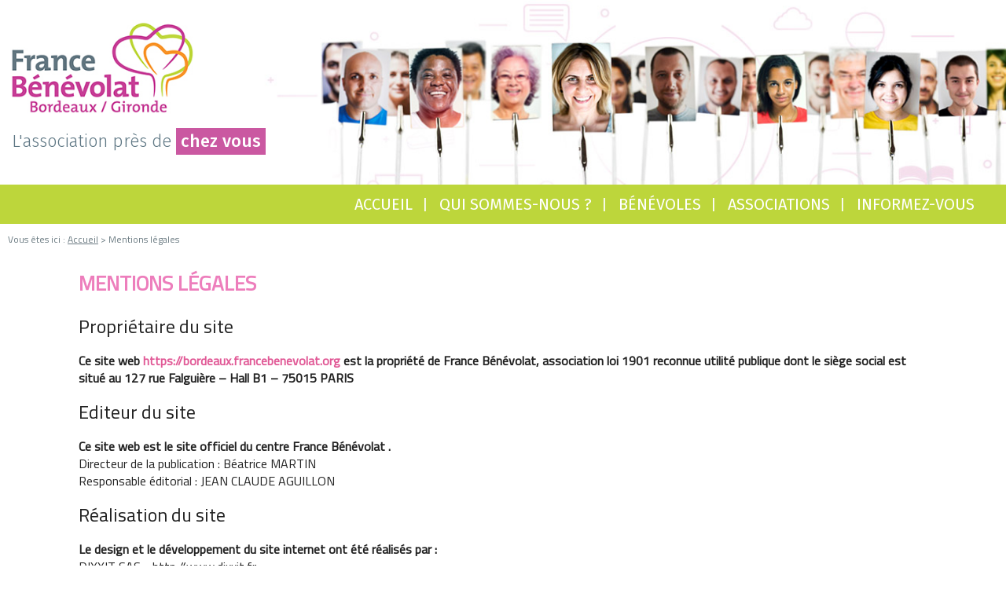

--- FILE ---
content_type: text/html; charset=UTF-8
request_url: https://bordeaux.francebenevolat.org/mentions-legales
body_size: 10741
content:
    <!DOCTYPE html>
<html lang="fr-FR">
<head>
    <script async src="https://www.googletagmanager.com/gtag/js?id=G-BG1LBRWHFD"></script>
    <script>
    window.dataLayer = window.dataLayer || [];
    function gtag(){dataLayer.push(arguments);}
    gtag('js', new Date());

    gtag('config', 'G-BG1LBRWHFD');
    </script>

    <meta charset="utf-8">
    <meta http-equiv="x-ua-compatible" content="ie=edge">
    <meta name="viewport" content="width=device-width, initial-scale=1">
    
    <title>Bienvenue sur le site de France Bénévolat Bordeaux Gironde</title>
    
    <link rel="profile" href="http://gmpg.org/xfn/11" />
    
    <link type="text/css" rel="stylesheet" href="//fonts.googleapis.com/css?family=Fira+Sans:400,300,700,500" media="all" />
    <link type="text/css" rel="stylesheet" href="//fonts.googleapis.com/css?family=Titillium+Web:400,300&amp;subset=latin,latin-ext" media="all" />

    <link rel="stylesheet" href="//code.jquery.com/ui/1.11.4/themes/smoothness/jquery-ui.css">
    <link rel="stylesheet" type="text/css" media="all" href="https://www.francebenevolat.org/sites/all/themes/fbn/css/normalize.css" />
    <link rel="stylesheet" type="text/css" media="all" href="https://www.francebenevolat.org/sites/all/themes/fbn/css/main.css" />
    <link rel="stylesheet" type="text/css" media="all" href="/wp-content/themes/francebenevolat2017/css/font-awesome.min.css" />
    
    <link rel="stylesheet" type="text/css" media="all" href="/wp-content/themes/francebenevolat2017/style.css?v=31" />
    
    <script type="text/javascript" src="https://maps.googleapis.com/maps/api/js?v=3&key=AIzaSyARtQnidbchj7k2C8m0saj3GnZWmOt64EQ"></script>
    <script type="text/javascript" src="//ajax.googleapis.com/ajax/libs/jquery/1.10.2/jquery.min.js"></script>
    <script src="//code.jquery.com/ui/1.11.4/jquery-ui.js"></script>
    <script src="https://www.francebenevolat.org/sites/all/themes/fbn/js/vendor/slicknav.min.js"></script>
    <script src="/wp-content/themes/francebenevolat2017/script.js"></script>
    	<script>
		var bookacti_localized = {"error":"Une erreur s\u2019est produite.","error_select_event":"Vous n\u2019avez s\u00e9lectionn\u00e9 aucun \u00e9v\u00e8nement. Veuillez s\u00e9lectionner un \u00e9v\u00e8nement.","error_corrupted_event":"Il y a une incoh\u00e9rence dans les donn\u00e9es des \u00e9v\u00e8nements s\u00e9lectionn\u00e9s, veuillez s\u00e9lectionner un \u00e9v\u00e8nement et essayer \u00e0 nouveau.","error_less_avail_than_quantity":"Vous souhaitez faire %1$s r\u00e9servations mais seulement %2$s sont disponibles pour les \u00e9v\u00e8nements s\u00e9lectionn\u00e9s. Veuillez choisir un autre \u00e9v\u00e8nement ou diminuer la quantit\u00e9.","error_quantity_inf_to_0":"Le nombre de r\u00e9servations souhait\u00e9es est inf\u00e9rieur ou \u00e9gal \u00e0 0. Veuillez augmenter la quantit\u00e9.","error_not_allowed":"Vous n\u2019\u00eates pas autoris\u00e9(e) \u00e0 faire cela.","error_user_not_logged_in":"Vous n\u2019\u00eates pas connect\u00e9. Veuillez cr\u00e9er un compte et vous connecter d\u2019abord.","error_password_not_strong_enough":"Votre mot de passe n\u2019est pas assez fort.","select2_search_placeholder":"Veuillez saisir {nb} caract\u00e8res ou plus.","loading":"Chargement","one_person_per_booking":"pour une personne","n_people_per_booking":"pour %1$s personnes","booking":"r\u00e9servation","bookings":"r\u00e9servations","go_to_button":"Aller au","ajaxurl":"https:\/\/bordeaux.francebenevolat.org\/wp-admin\/admin-ajax.php","nonce_query_select2_options":"f7057574fb","fullcalendar_timezone":"UTC","fullcalendar_locale":"fr","current_lang_code":"fr","current_locale":"fr_FR","available_booking_methods":["calendar"],"booking_system_attributes_keys":["id","class","hide_availability","calendars","activities","group_categories","groups_only","groups_single_events","groups_first_event_only","multiple_bookings","bookings_only","tooltip_booking_list","tooltip_booking_list_columns","status","user_id","method","auto_load","start","end","trim","past_events","past_events_bookable","days_off","check_roles","picked_events","form_id","form_action","when_perform_form_action","redirect_url_by_activity","redirect_url_by_group_category","display_data"],"event_tiny_height":32,"event_small_height":75,"event_narrow_width":70,"event_wide_width":250,"calendar_width_classes":{"640":"bookacti-calendar-narrow-width","350":"bookacti-calendar-minimal-width"},"started_events_bookable":0,"started_groups_bookable":0,"event_load_interval":92,"initial_view_threshold":640,"event_touch_press_delay":350,"date_format":"j M - G\\hi","date_format_long":"l j F Y G\\hi","time_format":"G\\hi","dates_separator":"&nbsp;&rarr;&nbsp;","date_time_separator":"&nbsp;&rarr;&nbsp;","single_event":"\u00c9v\u00e8nement seul","selected_event":"\u00c9v\u00e8nement s\u00e9lectionn\u00e9","selected_events":"\u00c9v\u00e8nements s\u00e9lectionn\u00e9s","no_events":"Aucun \u00e9v\u00e8nement disponible.","avail":"dispo.","avails":"dispo.","not_bookable":"indispo.","hide_availability_fixed":0,"dialog_button_ok":"OK","dialog_button_send":"Envoyer","dialog_button_cancel":"Fermer","dialog_button_cancel_booking":"Annuler la r\u00e9servation","dialog_button_reschedule":"Replanifier","dialog_button_refund":"Demander un remboursement","plugin_path":"https:\/\/bordeaux.francebenevolat.org\/wp-content\/plugins\/booking-activities","is_admin":0,"current_user_id":0,"current_time":"2026-01-21 12:32:48","calendar_localization":"default","wp_date_format":"j F Y","wp_time_format":"G \\h i \\m\\i\\n","wp_start_of_week":"1","price_format":"%1$s%2$s","price_currency_symbol":"$","price_thousand_separator":".","price_decimal_separator":",","price_decimal_number":2};
	</script>
<meta name='robots' content='max-image-preview:large' />
	<style>img:is([sizes="auto" i], [sizes^="auto," i]) { contain-intrinsic-size: 3000px 1500px }</style>
	<link rel="alternate" type="application/rss+xml" title="Bienvenue sur le site de France Bénévolat Bordeaux Gironde &raquo; Flux" href="https://bordeaux.francebenevolat.org/feed/" />
<link rel="alternate" type="application/rss+xml" title="Bienvenue sur le site de France Bénévolat Bordeaux Gironde &raquo; Flux des commentaires" href="https://bordeaux.francebenevolat.org/comments/feed/" />
<script type="text/javascript">
/* <![CDATA[ */
window._wpemojiSettings = {"baseUrl":"https:\/\/s.w.org\/images\/core\/emoji\/15.0.3\/72x72\/","ext":".png","svgUrl":"https:\/\/s.w.org\/images\/core\/emoji\/15.0.3\/svg\/","svgExt":".svg","source":{"concatemoji":"https:\/\/bordeaux.francebenevolat.org\/wp-includes\/js\/wp-emoji-release.min.js?ver=6.7.4"}};
/*! This file is auto-generated */
!function(i,n){var o,s,e;function c(e){try{var t={supportTests:e,timestamp:(new Date).valueOf()};sessionStorage.setItem(o,JSON.stringify(t))}catch(e){}}function p(e,t,n){e.clearRect(0,0,e.canvas.width,e.canvas.height),e.fillText(t,0,0);var t=new Uint32Array(e.getImageData(0,0,e.canvas.width,e.canvas.height).data),r=(e.clearRect(0,0,e.canvas.width,e.canvas.height),e.fillText(n,0,0),new Uint32Array(e.getImageData(0,0,e.canvas.width,e.canvas.height).data));return t.every(function(e,t){return e===r[t]})}function u(e,t,n){switch(t){case"flag":return n(e,"\ud83c\udff3\ufe0f\u200d\u26a7\ufe0f","\ud83c\udff3\ufe0f\u200b\u26a7\ufe0f")?!1:!n(e,"\ud83c\uddfa\ud83c\uddf3","\ud83c\uddfa\u200b\ud83c\uddf3")&&!n(e,"\ud83c\udff4\udb40\udc67\udb40\udc62\udb40\udc65\udb40\udc6e\udb40\udc67\udb40\udc7f","\ud83c\udff4\u200b\udb40\udc67\u200b\udb40\udc62\u200b\udb40\udc65\u200b\udb40\udc6e\u200b\udb40\udc67\u200b\udb40\udc7f");case"emoji":return!n(e,"\ud83d\udc26\u200d\u2b1b","\ud83d\udc26\u200b\u2b1b")}return!1}function f(e,t,n){var r="undefined"!=typeof WorkerGlobalScope&&self instanceof WorkerGlobalScope?new OffscreenCanvas(300,150):i.createElement("canvas"),a=r.getContext("2d",{willReadFrequently:!0}),o=(a.textBaseline="top",a.font="600 32px Arial",{});return e.forEach(function(e){o[e]=t(a,e,n)}),o}function t(e){var t=i.createElement("script");t.src=e,t.defer=!0,i.head.appendChild(t)}"undefined"!=typeof Promise&&(o="wpEmojiSettingsSupports",s=["flag","emoji"],n.supports={everything:!0,everythingExceptFlag:!0},e=new Promise(function(e){i.addEventListener("DOMContentLoaded",e,{once:!0})}),new Promise(function(t){var n=function(){try{var e=JSON.parse(sessionStorage.getItem(o));if("object"==typeof e&&"number"==typeof e.timestamp&&(new Date).valueOf()<e.timestamp+604800&&"object"==typeof e.supportTests)return e.supportTests}catch(e){}return null}();if(!n){if("undefined"!=typeof Worker&&"undefined"!=typeof OffscreenCanvas&&"undefined"!=typeof URL&&URL.createObjectURL&&"undefined"!=typeof Blob)try{var e="postMessage("+f.toString()+"("+[JSON.stringify(s),u.toString(),p.toString()].join(",")+"));",r=new Blob([e],{type:"text/javascript"}),a=new Worker(URL.createObjectURL(r),{name:"wpTestEmojiSupports"});return void(a.onmessage=function(e){c(n=e.data),a.terminate(),t(n)})}catch(e){}c(n=f(s,u,p))}t(n)}).then(function(e){for(var t in e)n.supports[t]=e[t],n.supports.everything=n.supports.everything&&n.supports[t],"flag"!==t&&(n.supports.everythingExceptFlag=n.supports.everythingExceptFlag&&n.supports[t]);n.supports.everythingExceptFlag=n.supports.everythingExceptFlag&&!n.supports.flag,n.DOMReady=!1,n.readyCallback=function(){n.DOMReady=!0}}).then(function(){return e}).then(function(){var e;n.supports.everything||(n.readyCallback(),(e=n.source||{}).concatemoji?t(e.concatemoji):e.wpemoji&&e.twemoji&&(t(e.twemoji),t(e.wpemoji)))}))}((window,document),window._wpemojiSettings);
/* ]]> */
</script>
<link rel='stylesheet' id='jquery-tiptip-css' href='https://bordeaux.francebenevolat.org/wp-content/plugins/booking-activities/lib/jquery-tiptip/tipTip.min.css?ver=1.3' type='text/css' media='all' />
<style id='wp-emoji-styles-inline-css' type='text/css'>

	img.wp-smiley, img.emoji {
		display: inline !important;
		border: none !important;
		box-shadow: none !important;
		height: 1em !important;
		width: 1em !important;
		margin: 0 0.07em !important;
		vertical-align: -0.1em !important;
		background: none !important;
		padding: 0 !important;
	}
</style>
<style id='wp-block-library-inline-css' type='text/css'>
:root{--wp-admin-theme-color:#007cba;--wp-admin-theme-color--rgb:0,124,186;--wp-admin-theme-color-darker-10:#006ba1;--wp-admin-theme-color-darker-10--rgb:0,107,161;--wp-admin-theme-color-darker-20:#005a87;--wp-admin-theme-color-darker-20--rgb:0,90,135;--wp-admin-border-width-focus:2px;--wp-block-synced-color:#7a00df;--wp-block-synced-color--rgb:122,0,223;--wp-bound-block-color:var(--wp-block-synced-color)}@media (min-resolution:192dpi){:root{--wp-admin-border-width-focus:1.5px}}.wp-element-button{cursor:pointer}:root{--wp--preset--font-size--normal:16px;--wp--preset--font-size--huge:42px}:root .has-very-light-gray-background-color{background-color:#eee}:root .has-very-dark-gray-background-color{background-color:#313131}:root .has-very-light-gray-color{color:#eee}:root .has-very-dark-gray-color{color:#313131}:root .has-vivid-green-cyan-to-vivid-cyan-blue-gradient-background{background:linear-gradient(135deg,#00d084,#0693e3)}:root .has-purple-crush-gradient-background{background:linear-gradient(135deg,#34e2e4,#4721fb 50%,#ab1dfe)}:root .has-hazy-dawn-gradient-background{background:linear-gradient(135deg,#faaca8,#dad0ec)}:root .has-subdued-olive-gradient-background{background:linear-gradient(135deg,#fafae1,#67a671)}:root .has-atomic-cream-gradient-background{background:linear-gradient(135deg,#fdd79a,#004a59)}:root .has-nightshade-gradient-background{background:linear-gradient(135deg,#330968,#31cdcf)}:root .has-midnight-gradient-background{background:linear-gradient(135deg,#020381,#2874fc)}.has-regular-font-size{font-size:1em}.has-larger-font-size{font-size:2.625em}.has-normal-font-size{font-size:var(--wp--preset--font-size--normal)}.has-huge-font-size{font-size:var(--wp--preset--font-size--huge)}.has-text-align-center{text-align:center}.has-text-align-left{text-align:left}.has-text-align-right{text-align:right}#end-resizable-editor-section{display:none}.aligncenter{clear:both}.items-justified-left{justify-content:flex-start}.items-justified-center{justify-content:center}.items-justified-right{justify-content:flex-end}.items-justified-space-between{justify-content:space-between}.screen-reader-text{border:0;clip:rect(1px,1px,1px,1px);clip-path:inset(50%);height:1px;margin:-1px;overflow:hidden;padding:0;position:absolute;width:1px;word-wrap:normal!important}.screen-reader-text:focus{background-color:#ddd;clip:auto!important;clip-path:none;color:#444;display:block;font-size:1em;height:auto;left:5px;line-height:normal;padding:15px 23px 14px;text-decoration:none;top:5px;width:auto;z-index:100000}html :where(.has-border-color){border-style:solid}html :where([style*=border-top-color]){border-top-style:solid}html :where([style*=border-right-color]){border-right-style:solid}html :where([style*=border-bottom-color]){border-bottom-style:solid}html :where([style*=border-left-color]){border-left-style:solid}html :where([style*=border-width]){border-style:solid}html :where([style*=border-top-width]){border-top-style:solid}html :where([style*=border-right-width]){border-right-style:solid}html :where([style*=border-bottom-width]){border-bottom-style:solid}html :where([style*=border-left-width]){border-left-style:solid}html :where(img[class*=wp-image-]){height:auto;max-width:100%}:where(figure){margin:0 0 1em}html :where(.is-position-sticky){--wp-admin--admin-bar--position-offset:var(--wp-admin--admin-bar--height,0px)}@media screen and (max-width:600px){html :where(.is-position-sticky){--wp-admin--admin-bar--position-offset:0px}}
</style>
<style id='classic-theme-styles-inline-css' type='text/css'>
/*! This file is auto-generated */
.wp-block-button__link{color:#fff;background-color:#32373c;border-radius:9999px;box-shadow:none;text-decoration:none;padding:calc(.667em + 2px) calc(1.333em + 2px);font-size:1.125em}.wp-block-file__button{background:#32373c;color:#fff;text-decoration:none}
</style>
<link rel='stylesheet' id='tablepress-default-css' href='https://bordeaux.francebenevolat.org/wp-content/plugins/tablepress/css/build/default.css?ver=3.0.4' type='text/css' media='all' />
<link rel='stylesheet' id='bookacti-css-global-css' href='https://bordeaux.francebenevolat.org/wp-content/plugins/booking-activities/css/global.min.css?ver=1.16.32' type='text/css' media='all' />
<link rel='stylesheet' id='bookacti-css-fonts-css' href='https://bordeaux.francebenevolat.org/wp-content/plugins/booking-activities/css/fonts.min.css?ver=1.16.32' type='text/css' media='all' />
<link rel='stylesheet' id='bookacti-css-bookings-css' href='https://bordeaux.francebenevolat.org/wp-content/plugins/booking-activities/css/bookings.min.css?ver=1.16.32' type='text/css' media='all' />
<link rel='stylesheet' id='bookacti-css-forms-css' href='https://bordeaux.francebenevolat.org/wp-content/plugins/booking-activities/css/forms.min.css?ver=1.16.32' type='text/css' media='all' />
<link rel='stylesheet' id='bookacti-css-jquery-ui-css' href='https://bordeaux.francebenevolat.org/wp-content/plugins/booking-activities/lib/jquery-ui/themes/booking-activities/jquery-ui.min.css?ver=1.16.32' type='text/css' media='all' />
<link rel='stylesheet' id='bookacti-css-frontend-css' href='https://bordeaux.francebenevolat.org/wp-content/plugins/booking-activities/css/frontend.min.css?ver=1.16.32' type='text/css' media='all' />
<script type="text/javascript" src="https://bordeaux.francebenevolat.org/wp-includes/js/jquery/jquery.min.js?ver=3.7.1" id="jquery-core-js"></script>
<script type="text/javascript" src="https://bordeaux.francebenevolat.org/wp-includes/js/jquery/jquery-migrate.min.js?ver=3.4.1" id="jquery-migrate-js"></script>
<script type="text/javascript" src="https://bordeaux.francebenevolat.org/wp-content/plugins/booking-activities/js/global-var.min.js?ver=1.16.32" id="bookacti-js-global-var-js"></script>
<link rel="https://api.w.org/" href="https://bordeaux.francebenevolat.org/wp-json/" /><link rel="EditURI" type="application/rsd+xml" title="RSD" href="https://bordeaux.francebenevolat.org/xmlrpc.php?rsd" />
<meta name="generator" content="WordPress 6.7.4" />
<script src='https://local.francebenevolat.org/?dm=2e49d426ef02513ac6b1a8051764b696&amp;action=load&amp;blogid=146&amp;siteid=1&amp;t=2002102983&amp;back=https%3A%2F%2Fbordeaux.francebenevolat.org%2Fmentions-legales' type='text/javascript'></script></head>

<body class="">
<div id="wrapper">
      
	<div id="header">
        <div class="clearfix hcontainer">
            <div class="logo">
                <a href="https://bordeaux.francebenevolat.org">
                                        <img src="https://bordeaux.francebenevolat.org/files/2017/09/LOGO_BORDEAUX-GIRONDE_SitesLocaux_266x146.jpg" width="203" height="74" alt="" />
                                    </a>
            </div>

            <p>L'association près de <span>chez vous</span></p>
        </div>
        
        <div id="menu-main" class="hcontainer">
            <div class="menu-articles-container"><ul id="menu-articles" class="menu"><li id="menu-item-5940" class="menu-item menu-item-type-post_type menu-item-object-page menu-item-home menu-item-5940"><a href="https://bordeaux.francebenevolat.org/">ACCUEIL</a></li>
<li id="menu-item-5941" class="menu-item menu-item-type-post_type menu-item-object-page menu-item-has-children menu-item-5941"><a href="https://bordeaux.francebenevolat.org/qui-sommes-nous/">Qui sommes-nous ?</a>
<ul class="sub-menu">
	<li id="menu-item-6997" class="menu-item menu-item-type-post_type menu-item-object-page menu-item-6997"><a href="https://bordeaux.francebenevolat.org/notre-equipe/">NOTRE EQUIPE</a></li>
	<li id="menu-item-5863" class="menu-item menu-item-type-post_type menu-item-object-page menu-item-5863"><a href="https://bordeaux.francebenevolat.org/nos-actions/">Nos actions</a></li>
</ul>
</li>
<li id="menu-item-5868" class="menu-item menu-item-type-post_type menu-item-object-page menu-item-has-children menu-item-5868"><a href="https://bordeaux.francebenevolat.org/benevoles/">Bénévoles</a>
<ul class="sub-menu">
	<li id="menu-item-7030" class="menu-item menu-item-type-post_type menu-item-object-page menu-item-7030"><a href="https://bordeaux.francebenevolat.org/rencontrer-nos-conseillers/">RENCONTRER NOS CONSEILLERS</a></li>
	<li id="menu-item-4201" class="menu-item menu-item-type-post_type menu-item-object-page menu-item-4201"><a href="https://bordeaux.francebenevolat.org/ou-nous-trouver/" title="Adresses">NOS PERMANENCES</a></li>
	<li id="menu-item-5872" class="menu-item menu-item-type-post_type menu-item-object-page menu-item-5872"><a href="https://bordeaux.francebenevolat.org/valorisez-votre-engagement/">VALORISER VOTRE ENGAGEMENT</a></li>
</ul>
</li>
<li id="menu-item-5808" class="menu-item menu-item-type-post_type menu-item-object-page menu-item-has-children menu-item-5808"><a href="https://bordeaux.francebenevolat.org/associations/">Associations</a>
<ul class="sub-menu">
	<li id="menu-item-5951" class="menu-item menu-item-type-post_type menu-item-object-page menu-item-5951"><a href="https://bordeaux.francebenevolat.org/rejoignez-nous/">POURQUOI NOUS REJOINDRE</a></li>
	<li id="menu-item-5955" class="menu-item menu-item-type-post_type menu-item-object-page menu-item-5955"><a href="https://bordeaux.francebenevolat.org/adherer/">ADHERER</a></li>
	<li id="menu-item-15" class="menu-item menu-item-type-post_type menu-item-object-page menu-item-15"><a href="https://bordeaux.francebenevolat.org/formulaire-de-contact/">NOUS CONTACTER</a></li>
</ul>
</li>
<li id="menu-item-5758" class="menu-item menu-item-type-post_type menu-item-object-page menu-item-has-children menu-item-5758"><a href="https://bordeaux.francebenevolat.org/informez-vous/">Informez-vous</a>
<ul class="sub-menu">
	<li id="menu-item-4202" class="menu-item menu-item-type-post_type menu-item-object-page menu-item-4202"><a href="https://bordeaux.francebenevolat.org/a-lire/">Documentation</a></li>
	<li id="menu-item-4995" class="menu-item menu-item-type-post_type menu-item-object-page menu-item-4995"><a href="https://bordeaux.francebenevolat.org/sites-utiles/">Sites utiles</a></li>
</ul>
</li>
</ul></div>        </div>	
	</div>
	
	
	<div id="main" role="main" class="hcontainer">    <div id="container" class="hcontainer">
        <div id="content" role="main">
            <div id="path">
                <p>Vous êtes ici : 
                    <a href="/" title="Accueil">Accueil</a> &gt; Mentions légales
                </p>
            </div>

            <div class="bigpadding bodytext">
                <h1>Mentions légales</h1>
                
                <h3>Propriétaire du site</h3>
                <p><strong>Ce site web <a href="https://bordeaux.francebenevolat.org">https://bordeaux.francebenevolat.org</a> est la propriété de France Bénévolat, association loi 1901 reconnue utilité publique dont le siège social est situé au 127 rue Falguière – Hall B1 – 75015 PARIS</strong></p>
                
                <h3>Editeur du site</h3>
                <p><strong>Ce site web est le site officiel du centre France Bénévolat .</strong><br>
                    Directeur de la publication : Béatrice MARTIN<br>
                    Responsable éditorial : JEAN CLAUDE AGUILLON</p>
                
                <h3>Réalisation du site</h3>
                <p><strong>Le design et le développement du site internet ont été réalisés par&nbsp;:</strong><br>
                DIXXIT SAS - http://www.dixxit.fr<br>
                Siège social : 32 rue Étienne Marcel, 75002 Paris - France.</p>    
                <p><strong>L&#39;hébergement du site est assuré par :</strong><br>
                OVH<br>
                SAS au capital de 10 069 020 € <br>
                RCS Lille Métropole 424 761 419 00045<br>
                Code APE 2620Z<br>
                N° TVA : FR 22 424 761 419<br>
                Siège social : 2 rue Kellermann - 59100 Roubaix - France.</p>
                
                <h3>Droits d'auteur et copyright</h3>
                <p>L&#39;ensemble de ce site relève de la législation française et internationale sur le droit d&#39;auteur et la
                propriété intellectuelle. Tous les droits de reproduction sont réservés pour les documents ou
                information (y compris les documents téléchargeables, les représentations iconographiques,
                photographiques) hormis les outils publicitaires ou de communication explicitement autorisés pour
                libre utilisation dans le cadre des missions et des valeurs à France Bénévolat.
                La reproduction de tout ou partie de ce site sur un support électronique quel qu&#39;il soit est
                formellement interdite sauf autorisation expresse du responsable du site France Bénévolat.</p>
                
                            </div>                

        </div><!-- #content -->

        <div id="block-share">
            <div class="section">
                <p class="title"><span>Partager</span></p>
                <a target="_blank" href="https://www.facebook.com/sharer/sharer.php?u=https%3A%2F%2Fbordeaux.francebenevolat.org%2Fmentions-legales" class="link-image">
                    <i class="fa fa-facebook"></i>
                </a>
                <a target="_blank" href="https://twitter.com/home?status=+%23DevenirBenevole+%40francebenevolat+https%3A%2F%2Fbordeaux.francebenevolat.org%2Fmentions-legales" class="link-image">
                    <i class="fa fa-twitter"></i>
                </a>
                <a target="_blank" href="https://www.linkedin.com/shareArticle?mini=true&url=https%3A%2F%2Fbordeaux.francebenevolat.org%2Fmentions-legales&title=&summary=&source=" class="link-image">
                    <i class="fa fa-linkedin"></i>
                </a>
                <a target="_blank" href="mailto:destinataire@email.com?&subject=&body=https%3A%2F%2Fbordeaux.francebenevolat.org%2Fmentions-legales" class="link-image">
                    <i class="fa fa-envelope"></i>
                </a>
            </div>
        </div>

    </div><!-- #container -->

    	</div><!-- #main -->

      	<div class="footer hcontainer">
            <div class="clearfix">
                <div class="cell w50">
                    <div class="clearfix">
                        <div class="cell w50 cell-bg">
                            <h3 class="title3">Votre centre local</h3>
                            <div class="hl">
                                <p><br>Athénée Municipal<br />
Place Saint-Christoly<br />
33000 BORDEAUX<br />
06 37 55 13 40<br />
</p>                            </div>
                            
                                                    </div>
                        <div class="cell w50 cell-bg">
                            <h3 class="title3">Le site national</h3>
                            <ul class="link-list">
                                <li><a href="https://www.francebenevolat.org/documentation" target="_blank">Documentation</a></li>
                                <li><a href="https://www.francebenevolat.org/benevoles" target="_blank">Bénévole, lancez-vous</a></li>
                                <li><a href="https://www.francebenevolat.org/associations" target="_blank">Association, rejoignez-nous</a></li>
                                <li><a href="https://www.francebenevolat.org/partenaires" target="_blank">Partenaires, vous aussi contribuez</a></li>
                                <li><a href="https://www.francebenevolat.org/reseau" target="_blank">Réseau territorial de France Bénévolat</a></li>
                            </ul>
                            
                            <a href="https://www.francebenevolat.org" class="backgrounded-plus">
                                <span>Consulter le site www.francebenevolat.org</span>
                            </a>
                        </div>
                    </div>
                </div>
                <div class="cell w50">
                    <h2 class="title3">Partenaires</h2>
                    <div class="carousel slide auto" data-interval="5000">
                        <div class="carousel-container">
                            <div class="carousel-slider">
                                                                                                    <a href="www.pessac.fr/la-mairie-307.html"><img src="https://bordeaux.francebenevolat.org/files/2024/05/PESSAC-150x150.jpg" /></a>                                                                        <a href="https://www.cenon.fr/"><img class="carousel-item alignnone size-full wp-image-5574" src="https://bordeaux.francebenevolat.org/files/2020/06/logo-cenon.png" alt="" width="225" height="225" /></a>                                                                        <a href="http://www.polesudgironde.fr/"><img class="carousel-item alignnone size-medium wp-image-5580" src="https://bordeaux.francebenevolat.org/files/2020/06/pole-territorial-Sud-Gironde-300x156.jpg" alt="" width="300" height="156" /></a>                                                                        <a href="http://www.bordeaux.fr/"><img src="https://bordeaux.francebenevolat.org/files/2017/10/mairie-bordeaux.png" /></a>                                                                        <a href="https://www.bouscat.fr/"><img src="https://bordeaux.francebenevolat.org/files/2024/05/LE-BOUSCAT-150x150.jpg" /></a>                                                                </div>
                        </div>
                    </div>
                    
                    <span class="arrow-left arrow"></span>
                    <span class="arrow-right arrow"></span>
                </div>
            </div>
            
            <div class="clearfix footer-bottom">
                <div class="social cell w50"> 
                                        <p>Retrouvez votre centre sur : 
                        <a href="https://www.facebook.com/france.bordeauxgironde/" class="social-link fb">
                                    <img src="/wp-content/themes/francebenevolat2017/images/pic-fb.png">
                                </a><a href="https://twitter.com/FranceBnvolat33" class="social-link twitter">
                                    <img src="/wp-content/themes/francebenevolat2017/images/pic-twitter.png">
                                </a>                    </p>
                                    </div>
                <div class="navi cell w50">
                    <nav>
                                                <a href="/plan-du-site">Plan du site</a>
                        <a href="/mentions-legales">Mentions légales</a>
                    </nav>
                </div>
            </div>
        </div>

</div><!-- #wrapper -->

<style id='global-styles-inline-css' type='text/css'>
:root{--wp--preset--aspect-ratio--square: 1;--wp--preset--aspect-ratio--4-3: 4/3;--wp--preset--aspect-ratio--3-4: 3/4;--wp--preset--aspect-ratio--3-2: 3/2;--wp--preset--aspect-ratio--2-3: 2/3;--wp--preset--aspect-ratio--16-9: 16/9;--wp--preset--aspect-ratio--9-16: 9/16;--wp--preset--color--black: #000000;--wp--preset--color--cyan-bluish-gray: #abb8c3;--wp--preset--color--white: #ffffff;--wp--preset--color--pale-pink: #f78da7;--wp--preset--color--vivid-red: #cf2e2e;--wp--preset--color--luminous-vivid-orange: #ff6900;--wp--preset--color--luminous-vivid-amber: #fcb900;--wp--preset--color--light-green-cyan: #7bdcb5;--wp--preset--color--vivid-green-cyan: #00d084;--wp--preset--color--pale-cyan-blue: #8ed1fc;--wp--preset--color--vivid-cyan-blue: #0693e3;--wp--preset--color--vivid-purple: #9b51e0;--wp--preset--gradient--vivid-cyan-blue-to-vivid-purple: linear-gradient(135deg,rgba(6,147,227,1) 0%,rgb(155,81,224) 100%);--wp--preset--gradient--light-green-cyan-to-vivid-green-cyan: linear-gradient(135deg,rgb(122,220,180) 0%,rgb(0,208,130) 100%);--wp--preset--gradient--luminous-vivid-amber-to-luminous-vivid-orange: linear-gradient(135deg,rgba(252,185,0,1) 0%,rgba(255,105,0,1) 100%);--wp--preset--gradient--luminous-vivid-orange-to-vivid-red: linear-gradient(135deg,rgba(255,105,0,1) 0%,rgb(207,46,46) 100%);--wp--preset--gradient--very-light-gray-to-cyan-bluish-gray: linear-gradient(135deg,rgb(238,238,238) 0%,rgb(169,184,195) 100%);--wp--preset--gradient--cool-to-warm-spectrum: linear-gradient(135deg,rgb(74,234,220) 0%,rgb(151,120,209) 20%,rgb(207,42,186) 40%,rgb(238,44,130) 60%,rgb(251,105,98) 80%,rgb(254,248,76) 100%);--wp--preset--gradient--blush-light-purple: linear-gradient(135deg,rgb(255,206,236) 0%,rgb(152,150,240) 100%);--wp--preset--gradient--blush-bordeaux: linear-gradient(135deg,rgb(254,205,165) 0%,rgb(254,45,45) 50%,rgb(107,0,62) 100%);--wp--preset--gradient--luminous-dusk: linear-gradient(135deg,rgb(255,203,112) 0%,rgb(199,81,192) 50%,rgb(65,88,208) 100%);--wp--preset--gradient--pale-ocean: linear-gradient(135deg,rgb(255,245,203) 0%,rgb(182,227,212) 50%,rgb(51,167,181) 100%);--wp--preset--gradient--electric-grass: linear-gradient(135deg,rgb(202,248,128) 0%,rgb(113,206,126) 100%);--wp--preset--gradient--midnight: linear-gradient(135deg,rgb(2,3,129) 0%,rgb(40,116,252) 100%);--wp--preset--font-size--small: 13px;--wp--preset--font-size--medium: 20px;--wp--preset--font-size--large: 36px;--wp--preset--font-size--x-large: 42px;--wp--preset--spacing--20: 0.44rem;--wp--preset--spacing--30: 0.67rem;--wp--preset--spacing--40: 1rem;--wp--preset--spacing--50: 1.5rem;--wp--preset--spacing--60: 2.25rem;--wp--preset--spacing--70: 3.38rem;--wp--preset--spacing--80: 5.06rem;--wp--preset--shadow--natural: 6px 6px 9px rgba(0, 0, 0, 0.2);--wp--preset--shadow--deep: 12px 12px 50px rgba(0, 0, 0, 0.4);--wp--preset--shadow--sharp: 6px 6px 0px rgba(0, 0, 0, 0.2);--wp--preset--shadow--outlined: 6px 6px 0px -3px rgba(255, 255, 255, 1), 6px 6px rgba(0, 0, 0, 1);--wp--preset--shadow--crisp: 6px 6px 0px rgba(0, 0, 0, 1);}:where(.is-layout-flex){gap: 0.5em;}:where(.is-layout-grid){gap: 0.5em;}body .is-layout-flex{display: flex;}.is-layout-flex{flex-wrap: wrap;align-items: center;}.is-layout-flex > :is(*, div){margin: 0;}body .is-layout-grid{display: grid;}.is-layout-grid > :is(*, div){margin: 0;}:where(.wp-block-columns.is-layout-flex){gap: 2em;}:where(.wp-block-columns.is-layout-grid){gap: 2em;}:where(.wp-block-post-template.is-layout-flex){gap: 1.25em;}:where(.wp-block-post-template.is-layout-grid){gap: 1.25em;}.has-black-color{color: var(--wp--preset--color--black) !important;}.has-cyan-bluish-gray-color{color: var(--wp--preset--color--cyan-bluish-gray) !important;}.has-white-color{color: var(--wp--preset--color--white) !important;}.has-pale-pink-color{color: var(--wp--preset--color--pale-pink) !important;}.has-vivid-red-color{color: var(--wp--preset--color--vivid-red) !important;}.has-luminous-vivid-orange-color{color: var(--wp--preset--color--luminous-vivid-orange) !important;}.has-luminous-vivid-amber-color{color: var(--wp--preset--color--luminous-vivid-amber) !important;}.has-light-green-cyan-color{color: var(--wp--preset--color--light-green-cyan) !important;}.has-vivid-green-cyan-color{color: var(--wp--preset--color--vivid-green-cyan) !important;}.has-pale-cyan-blue-color{color: var(--wp--preset--color--pale-cyan-blue) !important;}.has-vivid-cyan-blue-color{color: var(--wp--preset--color--vivid-cyan-blue) !important;}.has-vivid-purple-color{color: var(--wp--preset--color--vivid-purple) !important;}.has-black-background-color{background-color: var(--wp--preset--color--black) !important;}.has-cyan-bluish-gray-background-color{background-color: var(--wp--preset--color--cyan-bluish-gray) !important;}.has-white-background-color{background-color: var(--wp--preset--color--white) !important;}.has-pale-pink-background-color{background-color: var(--wp--preset--color--pale-pink) !important;}.has-vivid-red-background-color{background-color: var(--wp--preset--color--vivid-red) !important;}.has-luminous-vivid-orange-background-color{background-color: var(--wp--preset--color--luminous-vivid-orange) !important;}.has-luminous-vivid-amber-background-color{background-color: var(--wp--preset--color--luminous-vivid-amber) !important;}.has-light-green-cyan-background-color{background-color: var(--wp--preset--color--light-green-cyan) !important;}.has-vivid-green-cyan-background-color{background-color: var(--wp--preset--color--vivid-green-cyan) !important;}.has-pale-cyan-blue-background-color{background-color: var(--wp--preset--color--pale-cyan-blue) !important;}.has-vivid-cyan-blue-background-color{background-color: var(--wp--preset--color--vivid-cyan-blue) !important;}.has-vivid-purple-background-color{background-color: var(--wp--preset--color--vivid-purple) !important;}.has-black-border-color{border-color: var(--wp--preset--color--black) !important;}.has-cyan-bluish-gray-border-color{border-color: var(--wp--preset--color--cyan-bluish-gray) !important;}.has-white-border-color{border-color: var(--wp--preset--color--white) !important;}.has-pale-pink-border-color{border-color: var(--wp--preset--color--pale-pink) !important;}.has-vivid-red-border-color{border-color: var(--wp--preset--color--vivid-red) !important;}.has-luminous-vivid-orange-border-color{border-color: var(--wp--preset--color--luminous-vivid-orange) !important;}.has-luminous-vivid-amber-border-color{border-color: var(--wp--preset--color--luminous-vivid-amber) !important;}.has-light-green-cyan-border-color{border-color: var(--wp--preset--color--light-green-cyan) !important;}.has-vivid-green-cyan-border-color{border-color: var(--wp--preset--color--vivid-green-cyan) !important;}.has-pale-cyan-blue-border-color{border-color: var(--wp--preset--color--pale-cyan-blue) !important;}.has-vivid-cyan-blue-border-color{border-color: var(--wp--preset--color--vivid-cyan-blue) !important;}.has-vivid-purple-border-color{border-color: var(--wp--preset--color--vivid-purple) !important;}.has-vivid-cyan-blue-to-vivid-purple-gradient-background{background: var(--wp--preset--gradient--vivid-cyan-blue-to-vivid-purple) !important;}.has-light-green-cyan-to-vivid-green-cyan-gradient-background{background: var(--wp--preset--gradient--light-green-cyan-to-vivid-green-cyan) !important;}.has-luminous-vivid-amber-to-luminous-vivid-orange-gradient-background{background: var(--wp--preset--gradient--luminous-vivid-amber-to-luminous-vivid-orange) !important;}.has-luminous-vivid-orange-to-vivid-red-gradient-background{background: var(--wp--preset--gradient--luminous-vivid-orange-to-vivid-red) !important;}.has-very-light-gray-to-cyan-bluish-gray-gradient-background{background: var(--wp--preset--gradient--very-light-gray-to-cyan-bluish-gray) !important;}.has-cool-to-warm-spectrum-gradient-background{background: var(--wp--preset--gradient--cool-to-warm-spectrum) !important;}.has-blush-light-purple-gradient-background{background: var(--wp--preset--gradient--blush-light-purple) !important;}.has-blush-bordeaux-gradient-background{background: var(--wp--preset--gradient--blush-bordeaux) !important;}.has-luminous-dusk-gradient-background{background: var(--wp--preset--gradient--luminous-dusk) !important;}.has-pale-ocean-gradient-background{background: var(--wp--preset--gradient--pale-ocean) !important;}.has-electric-grass-gradient-background{background: var(--wp--preset--gradient--electric-grass) !important;}.has-midnight-gradient-background{background: var(--wp--preset--gradient--midnight) !important;}.has-small-font-size{font-size: var(--wp--preset--font-size--small) !important;}.has-medium-font-size{font-size: var(--wp--preset--font-size--medium) !important;}.has-large-font-size{font-size: var(--wp--preset--font-size--large) !important;}.has-x-large-font-size{font-size: var(--wp--preset--font-size--x-large) !important;}
</style>
<script type="text/javascript" src="https://bordeaux.francebenevolat.org/wp-content/plugins/booking-activities/lib/fullcalendar/index.global.min.js?ver=6.1.15" id="fullcalendar-js"></script>
<script type="text/javascript" src="https://bordeaux.francebenevolat.org/wp-content/plugins/booking-activities/lib/fullcalendar/locales-all.global.min.js?ver=6.1.15" id="fullcalendar-locales-all-js"></script>
<script type="text/javascript" src="https://bordeaux.francebenevolat.org/wp-content/plugins/booking-activities/lib/jquery-tiptip/jquery.tipTip.min.js?ver=1.3" id="jquery-tiptip-js"></script>
<script type="text/javascript" src="https://bordeaux.francebenevolat.org/wp-includes/js/dist/vendor/moment.min.js?ver=2.30.1" id="moment-js"></script>
<script type="text/javascript" id="moment-js-after">
/* <![CDATA[ */
( function( settings ) {
				moment.defineLocale( settings.locale, {
					parentLocale: 'en',
					months: settings.months,
					monthsShort: settings.monthsShort,
					weekdays: settings.weekdays,
					weekdaysShort: settings.weekdaysShort,
					week: {
						dow: settings.dow,
						doy: 7 + settings.dow - 1,
					},
					meridiem: function( hour, minute, isLowercase ) {
						if ( hour < 12 ) {
							return isLowercase ? settings.meridiem.am : settings.meridiem.AM;
						}
						return isLowercase ? settings.meridiem.pm : settings.meridiem.PM;
					},
					longDateFormat: {
						LT: settings.longDateFormat.LT,
						LTS: moment.localeData( 'en' ).longDateFormat( 'LTS' ),
						L: moment.localeData( 'en' ).longDateFormat( 'L' ),
						LL: settings.longDateFormat.LL,
						LLL: settings.longDateFormat.LLL,
						LLLL: moment.localeData( 'en' ).longDateFormat( 'LLLL' )
					}
				} );
			} )( {"locale":"fr_FR","months":["janvier","f\u00e9vrier","mars","avril","mai","juin","juillet","ao\u00fbt","septembre","octobre","novembre","d\u00e9cembre"],"monthsShort":["Jan","F\u00e9v","Mar","Avr","Mai","Juin","Juil","Ao\u00fbt","Sep","Oct","Nov","D\u00e9c"],"weekdays":["dimanche","lundi","mardi","mercredi","jeudi","vendredi","samedi"],"weekdaysShort":["dim","lun","mar","mer","jeu","ven","sam"],"dow":1,"meridiem":{"am":"am","pm":"pm","AM":"AM","PM":"PM"},"longDateFormat":{"LT":"H[ ][h][ ]mm[ ][m][i][n]","LTS":null,"L":null,"LL":"D[ ]MMMM[ ]YYYY","LLL":"DD[ ]MMMM[ ]YYYY[ ]H[h]mm","LLLL":null}} );
/* ]]> */
</script>
<script type="text/javascript" src="https://bordeaux.francebenevolat.org/wp-includes/js/jquery/ui/core.min.js?ver=1.13.3" id="jquery-ui-core-js"></script>
<script type="text/javascript" src="https://bordeaux.francebenevolat.org/wp-includes/js/jquery/ui/mouse.min.js?ver=1.13.3" id="jquery-ui-mouse-js"></script>
<script type="text/javascript" src="https://bordeaux.francebenevolat.org/wp-includes/js/jquery/ui/sortable.min.js?ver=1.13.3" id="jquery-ui-sortable-js"></script>
<script type="text/javascript" src="https://bordeaux.francebenevolat.org/wp-content/plugins/booking-activities/js/global-functions.min.js?ver=1.16.32" id="bookacti-js-global-functions-js"></script>
<script type="text/javascript" src="https://bordeaux.francebenevolat.org/wp-includes/js/jquery/ui/effect.min.js?ver=1.13.3" id="jquery-effects-core-js"></script>
<script type="text/javascript" src="https://bordeaux.francebenevolat.org/wp-includes/js/jquery/ui/effect-highlight.min.js?ver=1.13.3" id="jquery-effects-highlight-js"></script>
<script type="text/javascript" src="https://bordeaux.francebenevolat.org/wp-content/plugins/booking-activities/js/booking-system-functions.min.js?ver=1.16.32" id="bookacti-js-booking-system-functions-js"></script>
<script type="text/javascript" src="https://bordeaux.francebenevolat.org/wp-includes/js/jquery/ui/resizable.min.js?ver=1.13.3" id="jquery-ui-resizable-js"></script>
<script type="text/javascript" src="https://bordeaux.francebenevolat.org/wp-includes/js/jquery/ui/draggable.min.js?ver=1.13.3" id="jquery-ui-draggable-js"></script>
<script type="text/javascript" src="https://bordeaux.francebenevolat.org/wp-includes/js/jquery/ui/controlgroup.min.js?ver=1.13.3" id="jquery-ui-controlgroup-js"></script>
<script type="text/javascript" src="https://bordeaux.francebenevolat.org/wp-includes/js/jquery/ui/checkboxradio.min.js?ver=1.13.3" id="jquery-ui-checkboxradio-js"></script>
<script type="text/javascript" src="https://bordeaux.francebenevolat.org/wp-includes/js/jquery/ui/button.min.js?ver=1.13.3" id="jquery-ui-button-js"></script>
<script type="text/javascript" src="https://bordeaux.francebenevolat.org/wp-includes/js/jquery/ui/dialog.min.js?ver=1.13.3" id="jquery-ui-dialog-js"></script>
<script type="text/javascript" src="https://bordeaux.francebenevolat.org/wp-content/plugins/booking-activities/js/booking-system-dialogs.min.js?ver=1.16.32" id="bookacti-js-booking-system-dialogs-js"></script>
<script type="text/javascript" src="https://bordeaux.francebenevolat.org/wp-content/plugins/booking-activities/js/booking-method-calendar.min.js?ver=1.16.32" id="bookacti-js-booking-method-calendar-js"></script>
<script type="text/javascript" src="https://bordeaux.francebenevolat.org/wp-content/plugins/booking-activities/js/booking-system.min.js?ver=1.16.32" id="bookacti-js-booking-system-js"></script>
<script type="text/javascript" src="https://bordeaux.francebenevolat.org/wp-content/plugins/booking-activities/js/bookings-functions.min.js?ver=1.16.32" id="bookacti-js-bookings-functions-js"></script>
<script type="text/javascript" src="https://bordeaux.francebenevolat.org/wp-content/plugins/booking-activities/js/bookings-dialogs.min.js?ver=1.16.32" id="bookacti-js-bookings-dialogs-js"></script>
<script type="text/javascript" src="https://bordeaux.francebenevolat.org/wp-content/plugins/booking-activities/js/forms.min.js?ver=1.16.32" id="bookacti-js-forms-js"></script>

</body>
</html>


--- FILE ---
content_type: text/css
request_url: https://www.francebenevolat.org/sites/all/themes/fbn/css/main.css
body_size: 20950
content:
/*! HTML5 Boilerplate v5.2.0 | MIT License | https://html5boilerplate.com/ */

/*
 * What follows is the result of much research on cross-browser styling.
 * Credit left inline and big thanks to Nicolas Gallagher, Jonathan Neal,
 * Kroc Camen, and the H5BP dev community and team.
 */
/* ==========================================================================
   Fonts
   ========================================================================== */

   /* cyrillic-ext */
@font-face {
    font-family: 'Fira Sans';
    font-style: normal;
    font-weight: 300;
    src: url(../fonts/va9B4kDNxMZdWfMOD5VnPKreSxf6TF0.woff2) format('woff2');
    unicode-range: U+0460-052F, U+1C80-1C88, U+20B4, U+2DE0-2DFF, U+A640-A69F, U+FE2E-FE2F;
  }
  /* cyrillic */
  @font-face {
    font-family: 'Fira Sans';
    font-style: normal;
    font-weight: 300;
    src: url(../fonts/va9B4kDNxMZdWfMOD5VnPKreQhf6TF0.woff2) format('woff2');
    unicode-range: U+0301, U+0400-045F, U+0490-0491, U+04B0-04B1, U+2116;
  }
  /* greek-ext */
  @font-face {
    font-family: 'Fira Sans';
    font-style: normal;
    font-weight: 300;
    src: url(../fonts/va9B4kDNxMZdWfMOD5VnPKreShf6TF0.woff2) format('woff2');
    unicode-range: U+1F00-1FFF;
  }
  /* greek */
  @font-face {
    font-family: 'Fira Sans';
    font-style: normal;
    font-weight: 300;
    src: url(../fonts/va9B4kDNxMZdWfMOD5VnPKreRRf6TF0.woff2) format('woff2');
    unicode-range: U+0370-03FF;
  }
  /* vietnamese */
  @font-face {
    font-family: 'Fira Sans';
    font-style: normal;
    font-weight: 300;
    src: url(../fonts/va9B4kDNxMZdWfMOD5VnPKreSRf6TF0.woff2) format('woff2');
    unicode-range: U+0102-0103, U+0110-0111, U+0128-0129, U+0168-0169, U+01A0-01A1, U+01AF-01B0, U+1EA0-1EF9, U+20AB;
  }
  /* latin-ext */
  @font-face {
    font-family: 'Fira Sans';
    font-style: normal;
    font-weight: 300;
    src: url(../fonts/va9B4kDNxMZdWfMOD5VnPKreSBf6TF0.woff2) format('woff2');
    unicode-range: U+0100-024F, U+0259, U+1E00-1EFF, U+2020, U+20A0-20AB, U+20AD-20CF, U+2113, U+2C60-2C7F, U+A720-A7FF;
  }
  /* latin */
  @font-face {
    font-family: 'Fira Sans';
    font-style: normal;
    font-weight: 300;
    src: url(../fonts/va9B4kDNxMZdWfMOD5VnPKreRhf6.woff2) format('woff2');
    unicode-range: U+0000-00FF, U+0131, U+0152-0153, U+02BB-02BC, U+02C6, U+02DA, U+02DC, U+2000-206F, U+2074, U+20AC, U+2122, U+2191, U+2193, U+2212, U+2215, U+FEFF, U+FFFD;
  }
  /* cyrillic-ext */
  @font-face {
    font-family: 'Fira Sans';
    font-style: normal;
    font-weight: 400;
    src: url(../fonts/va9E4kDNxMZdWfMOD5VvmojLeTY.woff2) format('woff2');
    unicode-range: U+0460-052F, U+1C80-1C88, U+20B4, U+2DE0-2DFF, U+A640-A69F, U+FE2E-FE2F;
  }
  /* cyrillic */
  @font-face {
    font-family: 'Fira Sans';
    font-style: normal;
    font-weight: 400;
    src: url(../fonts/va9E4kDNxMZdWfMOD5Vvk4jLeTY.woff2) format('woff2');
    unicode-range: U+0301, U+0400-045F, U+0490-0491, U+04B0-04B1, U+2116;
  }
  /* greek-ext */
  @font-face {
    font-family: 'Fira Sans';
    font-style: normal;
    font-weight: 400;
    src: url(../fonts/va9E4kDNxMZdWfMOD5Vvm4jLeTY.woff2) format('woff2');
    unicode-range: U+1F00-1FFF;
  }
  /* greek */
  @font-face {
    font-family: 'Fira Sans';
    font-style: normal;
    font-weight: 400;
    src: url(../fonts/va9E4kDNxMZdWfMOD5VvlIjLeTY.woff2) format('woff2');
    unicode-range: U+0370-03FF;
  }
  /* vietnamese */
  @font-face {
    font-family: 'Fira Sans';
    font-style: normal;
    font-weight: 400;
    src: url(../fonts/va9E4kDNxMZdWfMOD5VvmIjLeTY.woff2) format('woff2');
    unicode-range: U+0102-0103, U+0110-0111, U+0128-0129, U+0168-0169, U+01A0-01A1, U+01AF-01B0, U+1EA0-1EF9, U+20AB;
  }
  /* latin-ext */
  @font-face {
    font-family: 'Fira Sans';
    font-style: normal;
    font-weight: 400;
    src: url(../fonts/va9E4kDNxMZdWfMOD5VvmYjLeTY.woff2) format('woff2');
    unicode-range: U+0100-024F, U+0259, U+1E00-1EFF, U+2020, U+20A0-20AB, U+20AD-20CF, U+2113, U+2C60-2C7F, U+A720-A7FF;
  }
  /* latin */
  @font-face {
    font-family: 'Fira Sans';
    font-style: normal;
    font-weight: 400;
    src: url(../fonts/va9E4kDNxMZdWfMOD5Vvl4jL.woff2) format('woff2');
    unicode-range: U+0000-00FF, U+0131, U+0152-0153, U+02BB-02BC, U+02C6, U+02DA, U+02DC, U+2000-206F, U+2074, U+20AC, U+2122, U+2191, U+2193, U+2212, U+2215, U+FEFF, U+FFFD;
  }
  /* cyrillic-ext */
  @font-face {
    font-family: 'Fira Sans';
    font-style: normal;
    font-weight: 500;
    src: url(../fonts/va9B4kDNxMZdWfMOD5VnZKveSxf6TF0.woff2) format('woff2');
    unicode-range: U+0460-052F, U+1C80-1C88, U+20B4, U+2DE0-2DFF, U+A640-A69F, U+FE2E-FE2F;
  }
  /* cyrillic */
  @font-face {
    font-family: 'Fira Sans';
    font-style: normal;
    font-weight: 500;
    src: url(../fonts/va9B4kDNxMZdWfMOD5VnZKveQhf6TF0.woff2) format('woff2');
    unicode-range: U+0301, U+0400-045F, U+0490-0491, U+04B0-04B1, U+2116;
  }
  /* greek-ext */
  @font-face {
    font-family: 'Fira Sans';
    font-style: normal;
    font-weight: 500;
    src: url(../fonts/va9B4kDNxMZdWfMOD5VnZKveShf6TF0.woff2) format('woff2');
    unicode-range: U+1F00-1FFF;
  }
  /* greek */
  @font-face {
    font-family: 'Fira Sans';
    font-style: normal;
    font-weight: 500;
    src: url(../fonts/va9B4kDNxMZdWfMOD5VnZKveRRf6TF0.woff2) format('woff2');
    unicode-range: U+0370-03FF;
  }
  /* vietnamese */
  @font-face {
    font-family: 'Fira Sans';
    font-style: normal;
    font-weight: 500;
    src: url(../fonts/va9B4kDNxMZdWfMOD5VnZKveSRf6TF0.woff2) format('woff2');
    unicode-range: U+0102-0103, U+0110-0111, U+0128-0129, U+0168-0169, U+01A0-01A1, U+01AF-01B0, U+1EA0-1EF9, U+20AB;
  }
  /* latin-ext */
  @font-face {
    font-family: 'Fira Sans';
    font-style: normal;
    font-weight: 500;
    src: url(../fonts/va9B4kDNxMZdWfMOD5VnZKveSBf6TF0.woff2) format('woff2');
    unicode-range: U+0100-024F, U+0259, U+1E00-1EFF, U+2020, U+20A0-20AB, U+20AD-20CF, U+2113, U+2C60-2C7F, U+A720-A7FF;
  }
  /* latin */
  @font-face {
    font-family: 'Fira Sans';
    font-style: normal;
    font-weight: 500;
    src: url(../fonts/va9B4kDNxMZdWfMOD5VnZKveRhf6.woff2) format('woff2');
    unicode-range: U+0000-00FF, U+0131, U+0152-0153, U+02BB-02BC, U+02C6, U+02DA, U+02DC, U+2000-206F, U+2074, U+20AC, U+2122, U+2191, U+2193, U+2212, U+2215, U+FEFF, U+FFFD;
  }
  /* cyrillic-ext */
  @font-face {
    font-family: 'Fira Sans';
    font-style: normal;
    font-weight: 700;
    src: url(../fonts/va9B4kDNxMZdWfMOD5VnLK3eSxf6TF0.woff2) format('woff2');
    unicode-range: U+0460-052F, U+1C80-1C88, U+20B4, U+2DE0-2DFF, U+A640-A69F, U+FE2E-FE2F;
  }
  /* cyrillic */
  @font-face {
    font-family: 'Fira Sans';
    font-style: normal;
    font-weight: 700;
    src: url(../fonts/va9B4kDNxMZdWfMOD5VnLK3eQhf6TF0.woff2) format('woff2');
    unicode-range: U+0301, U+0400-045F, U+0490-0491, U+04B0-04B1, U+2116;
  }
  /* greek-ext */
  @font-face {
    font-family: 'Fira Sans';
    font-style: normal;
    font-weight: 700;
    src: url(../fonts/va9B4kDNxMZdWfMOD5VnLK3eShf6TF0.woff2) format('woff2');
    unicode-range: U+1F00-1FFF;
  }
  /* greek */
  @font-face {
    font-family: 'Fira Sans';
    font-style: normal;
    font-weight: 700;
    src: url(../fonts/va9B4kDNxMZdWfMOD5VnLK3eRRf6TF0.woff2) format('woff2');
    unicode-range: U+0370-03FF;
  }
  /* vietnamese */
  @font-face {
    font-family: 'Fira Sans';
    font-style: normal;
    font-weight: 700;
    src: url(../fonts/va9B4kDNxMZdWfMOD5VnLK3eSRf6TF0.woff2) format('woff2');
    unicode-range: U+0102-0103, U+0110-0111, U+0128-0129, U+0168-0169, U+01A0-01A1, U+01AF-01B0, U+1EA0-1EF9, U+20AB;
  }
  /* latin-ext */
  @font-face {
    font-family: 'Fira Sans';
    font-style: normal;
    font-weight: 700;
    src: url(../fonts/va9B4kDNxMZdWfMOD5VnLK3eSBf6TF0.woff2) format('woff2');
    unicode-range: U+0100-024F, U+0259, U+1E00-1EFF, U+2020, U+20A0-20AB, U+20AD-20CF, U+2113, U+2C60-2C7F, U+A720-A7FF;
  }
  /* latin */
  @font-face {
    font-family: 'Fira Sans';
    font-style: normal;
    font-weight: 700;
    src: url(../fonts/va9B4kDNxMZdWfMOD5VnLK3eRhf6.woff2) format('woff2');
    unicode-range: U+0000-00FF, U+0131, U+0152-0153, U+02BB-02BC, U+02C6, U+02DA, U+02DC, U+2000-206F, U+2074, U+20AC, U+2122, U+2191, U+2193, U+2212, U+2215, U+FEFF, U+FFFD;
  }

  /* latin-ext */
  @font-face {
    font-family: 'Titillium Web';
    font-style: normal;
    font-weight: 300;
    src: url(../fonts/NaPDcZTIAOhVxoMyOr9n_E7ffGjEGIVzY4SY.woff2) format('woff2');
    unicode-range: U+0100-024F, U+0259, U+1E00-1EFF, U+2020, U+20A0-20AB, U+20AD-20CF, U+2113, U+2C60-2C7F, U+A720-A7FF;
  }
  /* latin */
  @font-face {
    font-family: 'Titillium Web';
    font-style: normal;
    font-weight: 300;
    src: url(../fonts/NaPDcZTIAOhVxoMyOr9n_E7ffGjEGItzYw.woff2) format('woff2');
    unicode-range: U+0000-00FF, U+0131, U+0152-0153, U+02BB-02BC, U+02C6, U+02DA, U+02DC, U+2000-206F, U+2074, U+20AC, U+2122, U+2191, U+2193, U+2212, U+2215, U+FEFF, U+FFFD;
  }
  /* latin-ext */
  @font-face {
    font-family: 'Titillium Web';
    font-style: normal;
    font-weight: 400;
    src: url(../fonts/NaPecZTIAOhVxoMyOr9n_E7fdM3mDbRS.woff2) format('woff2');
    unicode-range: U+0100-024F, U+0259, U+1E00-1EFF, U+2020, U+20A0-20AB, U+20AD-20CF, U+2113, U+2C60-2C7F, U+A720-A7FF;
  }
  /* latin */
  @font-face {
    font-family: 'Titillium Web';
    font-style: normal;
    font-weight: 400;
    src: url(../fonts/NaPecZTIAOhVxoMyOr9n_E7fdMPmDQ.woff2) format('woff2');
    unicode-range: U+0000-00FF, U+0131, U+0152-0153, U+02BB-02BC, U+02C6, U+02DA, U+02DC, U+2000-206F, U+2074, U+20AC, U+2122, U+2191, U+2193, U+2212, U+2215, U+FEFF, U+FFFD;
  }

/* ==========================================================================
   Base styles: opinionated defaults
   ========================================================================== */

html {
    color: #222;
    font-size: 1em;
    line-height: 1.4;
}

/*
 * Remove text-shadow in selection highlight:
 * https://twitter.com/miketaylr/status/12228805301
 *
 * These selection rule sets have to be separate.
 * Customize the background color to match your design.
 */

::-moz-selection {
    background: #b3d4fc;
    text-shadow: none;
}

::selection {
    background: #b3d4fc;
    text-shadow: none;
}

/*
 * A better looking default horizontal rule
 */

hr {
    display: block;
    height: 1px;
    border: 0;
    border-top: 1px solid #ccc;
    margin: 1em 0;
    padding: 0;
}

/*
 * Remove the gap between audio, canvas, iframes,
 * images, videos and the bottom of their containers:
 * https://github.com/h5bp/html5-boilerplate/issues/440
 */

audio,
canvas,
iframe,
img,
svg,
video {
    vertical-align: middle;
}

/*
 * Remove default fieldset styles.
 */

fieldset {
    border: 0;
    margin: 0;
    padding: 0;
}

/*
 * Allow only vertical resizing of textareas.
 */

textarea {
    resize: vertical;
}

/* ==========================================================================
   Browser Upgrade Prompt
   ========================================================================== */

.browserupgrade {
    margin: 0.2em 0;
    background: #ccc;
    color: #000;
    padding: 0.2em 0;
}

/* ==========================================================================
   Author's custom styles
   @author: Thomas Rambaud @ dixxit.fr
   
   Google fonts: 
   'Fira Sans', sans-serif
   'Titillium Web', sans-serif
   
   light          : font-weight:200
   Book           : font-weight:300
   Medium/Regular : font-weight:500
   Semi-bold      : font-weight:600
   Bold (700)     : font-weight:bold
   Extra-bold     : font-weight:800
   ======-==================================================================== */


::-webkit-input-placeholder {
   font-style: italic;
   color:#999a97;
}
:-moz-placeholder {
   font-style: italic;
   color:#999a97;
}
::-moz-placeholder {
   font-style: italic;
   color:#999a97;
}
:-ms-input-placeholder {  
   font-style: italic;
   color:#999a97;
}

body {font-family:'Fira Sans', sans-serif;word-break: break-word;}
#skip-link {visibility: hidden;position: absolute;top:0;left:0;}
#skip-link:focus {visibility: visible;}

.element-invisible {display:none}
.link-image:hover,
.arrow:hover,
.std-button:hover,
.button:hover,
input[type="button"]:hover,
input[type="submit"]:hover,
input[type="image"]:hover {opacity:0.8;cursor:pointer;}

input[type="number"],
input[type="text"],
input[type="email"],
input[type="password"] {background:#fff;border:none;padding:10px;box-sizing:border-box;word-break: normal;}

input[type=checkbox]:after {content: " ";background-color: #fff;display: inline-block;visibility: visible;width: 19px;height: 21px;border: solid 1px #ccc;padding-top: 0;text-align: center;vertical-align: top;font-size: 14px;position:relative;top:-1px;}
input[type=checkbox]:checked:after {content: "\2714";color:#de63a7;}
/*input[type="checkbox"] {-webkit-appearance: none;-moz-appearance: none;-o-appearance:none;appearance: none;border:solid 1px #687880;width:18px;height:18px;display:inline-block;content: " ";background:#fff;padding-top: 0;text-align: center;vertical-align: top;font-size: 14px;position:relative;top:-1px;padding:0 !important;}
input[type="checkbox"]:checked {content: "\2714";line-height:20px;color:#de63a7;}*/

textarea, select {box-sizing:border-box;word-break: normal;}

select, option {outline:0;}

h1, h2, h3, h4, h5 {margin:0;font-weight: normal;}

h2.lined {font-size:22px;color:#687880;font-family:'Titillium Web', sans-serif;font-weight:300;background: url(../img/lined.jpg) repeat-x center center;text-align:center;text-transform:uppercase;}
h2.lined span {background:#fff;padding:0 10px;}

li {font-family:'Titillium Web', sans-serif;font-weight:300;}

.field {position:relative;margin-bottom:10px;}
.field label {font-family: 'Titillium Web', sans-serif;font-weight: 500; font-size:18px;}
.field label.alignleft {float:left;width:40%;padding-right:20px;box-sizing: border-box;}
.field label.alignleft + input,
.field label.alignleft + select,
.field label.alignleft + textarea,
.field label.alignleft + div,
.field .ms-parent {float:left;width:54%;box-sizing:border-box;}
.field label em {font-size:12px;display: block;color:#687880;}
.field .ms-parent,
.field select {max-width:600px;max-height:50px;}
.field .ms-drop {width:100%;}
.label-inside {position:absolute;width:75px;left:17px;top:10px;}
.label-inside + input {padding-left:80px;padding-top:15px;padding-bottom:15px;}

.cb input {float:left;margin-right:10px;position:relative;top:5px;}

.ms-parent {width:98%;}

.section, #search-form {max-width:1280px;margin:auto;position:relative;}
.marginbot20 {margin-bottom:20px;}
.padding {padding:0 10px;}
.bigpadding {padding:0 100px 30px 100px;}
.padd20 {padding:20px;}
.padd20-0 {padding:20px 0;}
.paddleft20 {padding-left:20px;}
.paddleft25 {padding-left:25px;}
.paddright20 {padding-right:20px;}
.padd0-30 {padding:0 30px;}
.padd40 {padding:40px;}
.relative {position:relative;}
.center {text-align: center;}
.alignright {text-align: right;}
.breakword {word-wrap: break-word;word-break: break-all;}

.cell {float:left;box-sizing:border-box;}
.cell.goright {float:right;}
.cell.w10 {width:10%;}
.cell.w20 {width:20%;}
.cell.w25 {width:25%;}
.cell.w30 {width:30%;}
.cell.w33 {width:33.3333%;}
.cell.w35 {width:35%;}
.cell.w40 {width:40%;}
.cell.w45 {width:45%;}
.cell.w50 {width:50%;}
.cell.w55 {width:55%;}
.cell.w60 {width:60%;}
.cell.w70 {width:70%;}
.cell.w75 {width:75%;}
.cell.w80 {width:80%;}

.invisible {display:none;}

.title2-container {text-align:center;}
.title2 {font-family:'Fira Sans', sans-serif;font-weight: 200;color:#fff;display:inline-block;font-size:32px;margin-bottom:50px;padding-top:50px;}
.title2:after {content:" ";position:relative;display:block;border-bottom:solid 6px #fff;width:50%;top:10px;margin:auto;}
.title2 strong {font-weight:600;}

.title3 {font-family:'Fira Sans', sans-serif;font-weight:200;text-transform:uppercase;font-size:32px;color:#000;margin-bottom:20px;padding-bottom:20px;box-sizing:border-box;display:inline-block;line-height:1.1em;}
.title3:after {content:" ";position:relative;display:block;border-bottom:solid 6px #000;width:60%;top:13px;}
.title3 strong {font-weight:600;}

.small-search-form {position: absolute;bottom: 25px;width: 91%;box-sizing: border-box;left: 25px;}
.small-search-form #keywords {width: 100%;height: 56px;}

.carousel-container {position:relative;}
.carousel-slider {position:relative;}
.carousel-bullets {text-align: center;padding-top:25px;}
.carousel-bullets > span {display:inline-block;width:12px;height:12px;border-radius:50%;margin-right:10px;cursor: pointer;background:rgba(0,0,0,0.4);}
.carousel-bullets > span:last-child {margin-right:0;}
.carousel-bullets > span:hover,
.carousel-bullets > span.active {background:#fff;}
.carousel.fade .carousel-item {position:absolute;top:0;left:0;width:100%;}

.carousel.slide {overflow:hidden;}
.carousel.slide .carousel-container {width:9999px;text-align: left;}

.smallpadding {padding:0 10px;}

.link-image {text-decoration: none;}

.underline {text-decoration: underline;}
.pointer {cursor: pointer;}

.std-button {border:none;text-decoration:none;text-transform:uppercase;color:#fff;padding:15px 20px;background:#de63a7;font-family:'Titillium Web', sans-serif;font-weight:200;font-size:22px;display:inline-block;margin-top:15px;width:auto;cursor:pointer;}
.std-button.bg-white {border:solid 1px #e7e7e7;}

.std-button2 {border:none;text-decoration:none;color:#fff;padding:7px 10px 9px 10px;background:#de63a7;font-family:'Titillium Web', sans-serif;font-weight:200;font-size:18px;display:inline-block;margin:10px 0 20px 0;width:96.5%;box-sizing:border-box;text-align:center;cursor:pointer;}
.std-button2:hover {opacity:0.8;}

.std-button.candidate.active {opacity: 0.8;}
.std-button.candidate .cancel {display:none;font-size:16px;}
.std-button.candidate.active .approve {display:none;}
.std-button.candidate.active .cancel {display: inline;}

.std-button-plus {padding:8px 22px 14px 22px;}

.std-article {border-bottom:solid 1px #fff;height:183px;position:relative;overflow: hidden;}
.std-article a {text-decoration:none;color:#fff;}
.std-article a > .img,
.std-article a > img {float:left;width:183px;margin-right:15px;overflow: hidden;}
.std-article a > .img img {width:183px;height: auto;}
.std-article h4 {font-family:'Titillium Web', sans-serif;font-weight:600;font-size:20px;margin-bottom:10px;margin-top:-6px;}
.std-article p {font-family:'Titillium Web', sans-serif;font-size:18px;margin:0 0 1px 0;width:97%;}
.std-article p strong {font-weight:600;}

.std-article.small {height:73px;}
.std-article.small img {width:73px;height:73px;}
.std-article.small a {font-size:18px;font-weight: 200;}
.std-article.small a > span {max-width:73%;display:inline-block;font-weight: 500;}

.std-article-green {border-color:#015466;}
.std-article-pink {border-color:#ed7ebc;}
.std-article-orange {border-color:#f18d2d;}
.std-article-lightgreen {border-color:#8ea11d;}

.std-article.verysmall {/*height:40px;*/}

.std-testimony {border-bottom:solid 1px #fff;height:183px;position:relative;}
.std-testimony a {text-decoration:none;color:#fff;}
.std-testimony p {font-family:'Titillium Web', sans-serif;font-size:20px;margin:0 0 3px 0;}
.std-testimony div {position:absolute;left:0;bottom:0;width:100%;}
.std-testimony div p {font-size:18px;padding-top:5px;}
.std-testimony div img {width:76px;float:left;margin-right:15px;}

.std-block {width:320px;float:left;margin-left:40px;}
.std-block:hover p {opacity:0.8;}
.std-block a {text-decoration:none;color:#fff;}
.std-block a div {display:table;width:100%;}
.std-block img {width:100%;height:auto;}
.std-block p {background:#007e95;margin:0;padding:20px;font-size:20px;text-transform: uppercase;text-align: center;font-family:'Titillium Web', sans-serif;font-weight:500;display:table-cell;height:140px;box-sizing:border-box;width:100%;vertical-align:middle;}

.std-link {font-family:'Titillium Web', sans-serif;font-weight:200;text-decoration: underline;color:#015466;font-size:14px;cursor:pointer;}
.std-link:hover {text-decoration: none;}

.std-annonce {margin-top:20px;box-sizing: border-box;border:solid 1px #e7e7e7;padding:5px;position:relative;width:100%;padding-bottom:60px;}
.std-annonce.heightauto {min-height:105px;}
.std-annonce .img {float:left;width:94px;height:100%;overflow: hidden;}
.std-annonce .img img {width:100%;height:auto;}
.std-annonce .main {float:left;width:calc(100% - 104px);}
.std-annonce .main h3 {font-family: 'Fira Sans', sans-serif;font-size:23px;font-weight: 600;color:#015466;padding-left:15px;position:relative;top:5px;}
.std-annonce .main h3 a {text-decoration: none;color:#015466;}
.std-annonce .main h3 a:hover {text-decoration: underline;}
.std-annonce .main p {font-family:'Titillium Web', sans-serif;font-weight: 200;margin:5px 0;padding-left:15px;font-size:16px;color:#7c8a91;}
.std-annonce .main p a {color:#7c8a91;}
.std-annonce .main p a:hover {text-decoration: none;}
.std-annonce .main p span {font-weight: 600;}
.std-annonce .details {position:absolute;bottom:0;right:0;}
.std-annonce .infos {background:#f8f8f8;padding:15px 0;position:absolute;bottom:0;left:0;width:100%;color:#7c8a91;overflow: hidden;}
.std-annonce .infos.nopadd {padding:0;}
.std-annonce .fa {color:#bbc4c8;margin-right:5px;}
.std-annonce .infos strong,
.std-annonce .infos .link {color:#e177b2;text-decoration: none;}
.std-annonce .infos a:hover {text-decoration: underline;}
.std-annonce .infos .std-button {margin-top: 0;padding-top: 14px;padding-bottom: 13px;font-size: 18px;}
.std-annonce > .std-button {padding-top:10px;padding-bottom:10px;}
.std-annonce .status {border-radius:50%;width:15px;height:15px;display:inline-block;margin-right:5px;position:relative;top:2px;}
.std-annonce .status-Brouillon {background:#f28d2c;}
.std-annonce .status-Active {background:#82d34c;}
.std-annonce .status-Pourvue {background:#2b8598;}
.std-annonce .status-Expired {background:#d34c59;}
.std-annonce .status-Modele {background:#ccc;}
.std-annonce .delete-candidature {position:absolute;top: 10px;right:10px;color:#687880;font-size:16px;}
.std-annonce .delete-candidature:hover {text-decoration: none;}

.std-annonce-status {padding:15px;background:#f8f8f8;margin-top:20px;min-height:160px;box-sizing: border-box;}
.std-annonce-status p {margin:0 0 5px 0;color:#687880;}
.std-annonce-status a {color:#c95693;}
.std-annonce-status .status {font-family:'Titillium Web', sans-serif;font-weight:500;font-size:22px;}
.std-annonce-status .status-attente {color:#687880;}
.std-annonce-status .status-accepte {color:#82d34c;}
.std-annonce-status .status-pourvu {color:#d34c59;}

.plus {background:url(../img/plus.png) no-repeat top left;width:44px;height:44px;display:block;position:absolute;bottom:0;right:0;cursor:pointer;}
a:hover .plus {opacity:0.7;}

.pink {color:#de63a7;}
.white {color:#fff;}
.black {color:#000;}
.orange {color:#F18D2D;}
.grey {color:#687980;}
.green {color:#007187;}
.red {color:#d34c59;}
.blue {color:#2b8598;}
.lightgreen {color:#9fb329;}
.model {color:#ccc;}

.bg-pink {background-color:#de63a7;}
.bg-white {background-color:#fff;}
.bg-black {background-color:#000;}
.bg-green {background-color:#007187;}
.bg-orange {background-color:#F18D2D;}
.bg-grey {background-color:#687980;}
.bg-lightgrey {background-color:#BECAD6;}
.bg-lightgreen {background-color:#BCD03D;}
.bg-blue {background-color:#24798c;}

.encadre {border-bottom:solid 3px #015466;margin-top:20px;}
.encadre h4 {font-family:'Fira Sans', sans-serif;font-weight:500;font-size:22px;color:#fff;padding:10px;background:#015466;}
.encadre p {padding-left:10px;padding-right:10px;}
.encadre.seul {width:90%;max-width:768px;margin:30px auto;}

figure.seul {max-width:640px;margin:auto;}

.citation {max-width: 525px;margin:0 auto 20px auto;}
.citation blockquote {font-family:'Titillium Web', sans-serif;border-top:solid 2px #de63a7;margin:0;padding:30px 0 0 0;position: relative;margin-top:57px;clear:both;}
.citation blockquote:after {content:" ";background: url(../img/quote-big.jpg) no-repeat top left;width: 110px;height: 104px;display: block;position: absolute;top:-74px;left:-10px;}
.citation blockquote p {margin:0;}
.citation blockquote > p {color:#687880;font-size:22px;font-style:italic;padding-bottom: 30px;}
.citation blockquote footer {border-top:solid 2px #de63a7;padding-top: 10px;}
.citation cite {color:#687880;font-size: 18px;font-style: normal;display: block;text-align: right;}
.citation cite strong {font-weight: 600;color:#de63a7;display: block;}

div.video {margin:20px 0;padding:30px 100px 60px 100px;background:url(../img/video-bg.jpg) no-repeat top right;background-color:#007e95;background-size: cover;}
div.video h2 {color:#fff;}
div.video h2:after {display:none;}
div.video p {color:#fff;margin-top:1px;}
div.video .iframe-wrapper {position: relative;padding-bottom: 56.25%;padding-top: 0;height: 0;}
div.video iframe {position: absolute;top: 0;left: 0;width: 100%;height: 100%;}

.half {width:50%;float:left;}
.h480 {height:500px;overflow: hidden;}

.arrow {background:url(../img/arrows.png) no-repeat top left;display:block;width:38px;height:59px;position:absolute;top:45%;top:calc(50% - 59px);}
.arrow-left {left:20px;}
.arrow-right {right:20px;background-position: top right;}

.share {border-top:solid 1px #F4F4F4;width:100%;box-sizing:border-box;padding:10px;bottom:0;left:0;position:absolute;}
.share i {height:auto;margin-right:10px;color:#b7bcbf;font-size:18px;}

.hub-blocks {padding:40px 0;}
.hub-blocks .loading {position: absolute;display: block;left: 50%;top: 10%;margin-left: -32px;}
.hub-block .cell {overflow: hidden;}
.hub-block .inner, .hub-block * {transition:all linear 150ms;}
.hub-block {float:left;width:33.33%;box-sizing: border-box;padding:0 10px 20px 10px;}
.hub-block .inner {border:solid 1px #F4F4F4;height:420px;box-sizing: border-box;position:relative;overflow: hidden;}
.hub-block .hub-img {width:100%;height:auto;}
.hub-block a {text-decoration:none;}
.hub-block p,
.hub-block h2 {padding:0 10px;}
.hub-block h2 {font-family:'Fira Sans', sans-serif;font-weight:500;font-size:22px;text-transform:uppercase;color:#015466;padding:20px 20px 0 20px;line-height:1.1em;}
.hub-block h2.alone {margin-top:40px;}
.hub-block p {font-size:16px;color:#687880;font-family:'Titillium Web', sans-serif;padding:10px 20px 0 20px;margin-top:0;}
.hub-block time {background:rgba(0,0,0,0.3);display:inline-block;padding:5px 10px;position:absolute;top:0;left:10%;font-family:'Titillium Web', sans-serif;font-weight:200;font-style:italic;font-size:14px;color:#fff;}
.hub-block .hubplus {position:absolute;display:block;width:43px;font-family:'Titillium Web', sans-serif;height:43px;color:#fff;background-color:#015466;z-index:1;bottom:0;right:0;text-align:center;font-size:48px;line-height:0.7em;font-weight:200;}
.hub-block .share {padding-left:25px;}
.hub-block.two {width:66.66%;}
.hub-block.two img {width:95%;height:auto;margin-right:20px;}
.hub-block.two .share {width:52.5%;right:0;left:auto;}
.hub-block.two time {left:52.5%;}
.hub-block.colored:hover h2,
.hub-block.colored:hover i,
.hub-block.colored:hover p {color:#fff;}
.hub-block.colored:hover .hubplus {background-color:#fff;}
.hub-block.color-green:hover .inner {background-color:#007187;}
.hub-block.color-green:hover .hubplus {color:#007187;}
.hub-block.color-lightgreen:hover .inner {background-color:#bad03d;}
.hub-block.color-lightgreen:hover .hubplus {color:#bad03d;}
.hub-block.color-orange:hover .inner {background-color:#f18d2d;}
.hub-block.color-orange:hover .hubplus {color:#f18d2d;}
.hub-block.color-pink:hover .inner {background-color:#de63a7;}
.hub-block.color-pink:hover .hubplus {color:#de63a7;}

.pagination, #search-form .item-list {background:#E6E6E6;padding:40px 30px 5px 30px;text-align: center;}
.pagination .containment, .pager {height:44px;}
.pagination a, .pager li {font-family:'Titillium Web', sans-serif;font-weight:200;color:#697980;text-decoration: none;font-size:18px;text-transform: uppercase;box-sizing: border-box;}
.pager li a {color:#697980;}
.pagination .number {font-size:28px;padding:0 3px 0 3px;}
.pagination .current, .pager-current {font-weight:600;}
.pagination-previous {float:left;background:url(../img/pagination-arrow-left.jpg) no-repeat top left;padding-left:65px;height:44px;padding-top:7px;position:absolute;left:100px;}
.pagination-next {float:right;background:url(../img/pagination-arrow-right.jpg) no-repeat top right;padding-right:65px;height:44px;padding-top:7px;position:absolute;right:0;top: 0;}
.pagination .pagesin {max-width: 50%;transform: translateY(-25%);margin: 0 auto;}

ul.primary {margin:0;}

.form-errors {display:none;}

.std-form .field-photo {background: #f8f8f8 url(../img/bigplus.jpg) no-repeat center 35%;text-align: center;cursor: pointer;padding-top: 78px;padding-bottom: 23px;margin-right: 2px;position:relative;}
.std-form .field-photo.has-photo {background-image:none;}
.std-form .field-photo:hover {opacity: 0.8;}
.std-form .field-photo p {z-index:1;font-family:'Titillium Web', sans-serif;font-weight:600;color:#f28d2c;font-size:16px;position:relative;top:15px;padding:0 20px;text-transform: uppercase;}
.std-form .field-photo p span {display: block;font-size:16px;font-weight: 200;color:#acb7bb;text-transform: none;font-style:italic;}
.std-form .field-photo .hidden-file {position:absolute;width:100%;bottom:0;height:100%;opacity:0;z-index:2;cursor: pointer;left:0;}
.std-form .field-photo img {position: absolute;width: 56px;left: 38%;top: 42px;}

.std-form .field label {width:34%;max-width:355px;font-family:'Titillium Web', sans-serif;color:#687880;font-size:18px;font-weight: 500;display:block;box-sizing:border-box;padding:5px 15px 5px 0;}
.std-form .paddleft label {padding-left:25px;}
.std-form .field label.widthauto {width:auto;float:none;}
.std-form .field input,
.std-form .field select,
.std-form .field textarea {background:#f8f8f8;border:none;padding:9px 15px;border:none;width:66%;font-family:'Titillium Web', sans-serif;font-weight:500;color:#687880;font-size:18px;outline-offset:0;}
.std-form .mandatory {color:#f18d2d;font-size:18px;padding-left:2px;}
.std-form .field .int {width:100px;} 
.std-form .field label.w300 {width:325px;}
.std-form .field label.w200 {width:225px;}
.std-form .textarea-default-height {height:130px;resize:none;}

.std-form .notice {width:100px;font-family:'Titillium Web', sans-serif;font-weight:500;color:#acb7bc;font-size:16px;font-style:italic;position:relative;top:10px;padding-left:5px;}

.std-form .field-huge-textarea {padding:15px 0;margin:0;}
.std-form .field-huge-textarea label {max-width:95%;}
.std-form .field-huge-textarea h2 {margin-bottom:7px;}
.std-form .field-huge-textarea textarea {display:block;padding:10px 15px;background:#f8f8f8;box-sizing: border-box;width:100%;min-height: 160px;resize:none;}

.std-form .field input[type="checkbox"],
.std-form .field input[type="radio"] {width:19px;height:19px;position:relative;top:9px;}
.std-form .field-cblist {max-width:80%;clear:both;margin-top:0;}
.std-form .field-cblist .cb:nth-child(odd) {clear:left;margin-left:0;}
.std-form .field-cblist .cb {float:left;margin:0 10px;}
.std-form .field-cblist .cb:first-child {margin-left:0;}
.std-form .field-cblist .cb > label {float:left;width:auto;}
.std-form .field-cblist .cb input + label {padding-left:0;}

.std-form .field-tooltip {background: url(../img/triangle.png) no-repeat bottom 0px left 12px;padding-bottom: 10px;position: absolute;top: -16px;font-family: 'Titillium Web', sans-serif;font-weight: 200;font-size: 14px;color: #fff;min-width:169px;z-index:1;}
.std-form .field-tooltip span {background:#acb7bb;padding:2px 10px;}

.std-form .field .invalid {outline:1px solid #de1419;}
.std-form .field input[type="checkbox"].invalid {outline:0;}

.std-form .toggle-btn {cursor:pointer;border:solid 1px #f18d2d;padding:3px 10px;color:#f18d2d;float:left;margin:0 10px 10px 0;font-size:16px;transition:200ms linear background-color;}
.std-form .toggle-btn:hover,
.std-form .toggle-btn.active {background:#f18d2d;color:#fff;}
.std-form .toggle-btn:hover {opacity: 0.65;}
.std-form .toggle-btn.active {opacity: 1 !important;}

.std-form .mandatory-explanation {color:#f18d2d;position:absolute;left:10px;top:0px;}

.std-form .std-button {background-color:#f18d2d;}
.std-form .std-button.green {background-color:#015466;color:#fff;}

.std-form .toggle-banner {padding:0 25px;margin:0 0 20px 0;}
.std-form .toggle-banner p {font-family:'Titillium Web', sans-serif;font-weight:500;color:#fff;font-size:20px;display:inline-block;margin:0;position:relative;top:-13px;}
.std-form .toggle-switch {font-family:'Titillium Web', sans-serif;font-weight:500;color:#fff;font-size:20px;padding:0 20px;display: inline-block;}

.form-error-msg {color:#c85694;}

.onoffswitch {position: relative; width: 116px;-webkit-user-select:none; -moz-user-select:none; -ms-user-select: none;text-align: left;}
.onoffswitch-checkbox {display: none;}
.onoffswitch-label {display: block; overflow: hidden; cursor: pointer;border:none; border-radius: 50px;padding:0 !important;width:auto !important;}
.onoffswitch-inner {display: block; width: 200%; margin-left: -100%;transition: margin 0.3s ease-in 0s;}
.onoffswitch-inner:before, .onoffswitch-inner:after {display: block; float: left; width: 50%; height: 41px; padding: 0; line-height: 41px;font-size: 20px; color: white;font-family:'Titillium Web', sans-serif;font-weight:600;box-sizing: border-box;letter-spacing:1px;}
.onoffswitch-inner:before {content: "Oui";padding-left: 14px;background-color: #EEEEEE; color: #F18D2D;}
.onoffswitch-inner:after {content: "Non";padding-right: 14px;background-color: #EEEEEE; color: #999999;text-align: right;}
.onoffswitch-switch {display: block; width: 38px; height: 38px; margin: 1.5px;background: #A1A1A1;position: absolute; top: 0; bottom: 0;right: 75px; border-radius: 50px;transition: all 0.3s ease-in 0s; }
.onoffswitch-checkbox:checked + .onoffswitch-label .onoffswitch-inner {margin-left: 0;}
.onoffswitch-checkbox:checked + .onoffswitch-label .onoffswitch-switch {right: 0px; background-color: #F18D2D; }

.std-form .toggle-box {padding-left:25px;}
.std-form .toggle-box p {color:#f18d2d;font-family:'Titillium Web', sans-serif;font-weight:500;font-size:18px;display: inline-block;margin:5px 0 23px 0;}
.std-form .toggle-box .toggle-switch {color:#acb7bc; position: relative;top: 15px;left: 15px;}

.std-form.pink-form .toggle-btn {border-color:#de63a7;color:#de63a7;}
.std-form.pink-form .toggle-btn:hover,
.std-form.pink-form .toggle-btn.active {background-color:#de63a7;color:#fff;}
.std-form.pink-form .std-button,
.std-form.pink-form .std-button2 {background-color: #de63a7;}
.std-form.pink-form .mandatory-explanation {color: #de63a7;}
.std-form.pink-form .onoffswitch-inner:before {color:#de63a7;}
.std-form.pink-form .onoffswitch-checkbox:checked + .onoffswitch-label .onoffswitch-switch {background-color:#de63a7;}
.std-form.pink-form .ms-choice span {color:#de63a7;}
.std-form.pink-form .toggle-banner p {color:#de63a7;}

.std-form.orange-form .toggle-btn {border-color:#F18D2D;color:#F18D2D;}
.std-form.orange-form .toggle-btn:hover,
.std-form.orange-form .toggle-btn.active {background-color:#F18D2D;color:#fff;}
.std-form.orange-form .std-button,
.std-form.orange-form .std-button2 {background-color: #F18D2D;}
.std-form.orange-form .mandatory-explanation {color: #F18D2D;}
.std-form.orange-form .ms-choice span {color:#F18D2D;}
.std-form.orange-form .toggle-banner p {color:#F18D2D;}
.std-form.orange-form input[type=checkbox]:checked:after {color:#F18D2D;}

.std-form .field-civilite input {width:auto;position:relative;top:11px;}
.std-form .field-civilite .cb {clear:none !important;}
.std-form .field .fullwidth {width:100%;box-sizing: border-box;}
.std-form .field .std-textarea {height:100px;resize: none;}

.std-form .field-banner {padding:20px;background:#f8f8f8;margin:0 0 20px 0;text-align: center;margin-top:20px;}
.std-form .field-banner label {font-family:'Titillium Web', sans-serif;font-weight:500;color:#015466;font-size:22px;display:inline-block;margin:0;text-transform:uppercase;max-width:100%;float:none;width:auto;margin-right:20px;}
.std-form .field-banner select {background:#fff;}

.std-form #cbs {margin:20px 0;}
.std-form #cbs p {font-family:'Titillium Web', sans-serif;font-weight:500;color:#687880;font-size:18px;font-style: italic;font-style:italic;margin:5px 0;position:relative;}
.std-form #cbs a {text-decoration: underline;color:#687880;}
.std-form #cbs a:hover {text-decoration: none;}
.std-form .buttons {text-align: right;padding-bottom:20px;}
.std-form .submit-buttons {border-top:3px solid #015466;position:relative;padding-right:0 !important;}
.std-form .submit-buttons input {margin-top:0;opacity: 0.4;transition: opacity 400ms linear;cursor: default}
.std-form .submit-buttons input.active {opacity: 1;cursor: pointer;}

.std-form .ms-choice {background: #f8f8f8;border: none;padding: 10px;border: none;font-family: 'Titillium Web', sans-serif;font-weight: 500;color: #687880;font-size: 18px;box-sizing:border-box;height:47px;outline:0;}
.std-form .ms-choice div {top:11px;}
.std-form .ms-choice > div {right:3px;}
.std-form .ms-choice span {top:11px;}
.std-form .ms-drop.bottom {background: #f8f8f8;box-shadow: none;border:none;padding:0;border-left:solid 1px #f8f8f8;border-right:solid 1px #f8f8f8;border-bottom:solid 1px #f8f8f8;box-shadow:0px 6px 11px -8px #333;}
.std-form .ms-drop.bottom label {padding:0 0 3px 0;font-size:17px;}
.std-form .ms-drop.bottom input {margin-top: -21px;margin-right: 6px;background:#fff;}
.std-form .ms-drop ul {padding:10px;margin-bottom:5px;}

.std-form .tip {color:#acb7bc;font-size:18px;}
.std-form .tip.topright {position:absolute;top:40px;right:5px;}

.std-fieldset {background:#f8f8f8;padding:15px 30px;}
.std-fieldset + .std-fieldset {margin-top:20px;}
.std-fieldset h2 {padding-left:25px;}
.std-fieldset h2:first-child {margin-top:5px;}
.std-fieldset .field input,
.std-fieldset .field select,
.std-fieldset .ms-choice,
.std-fieldset .ms-drop.bottom,
.std-fieldset .field textarea {background-color:#fff;}

.encadre-simple {padding:14px;font-family: 'Titillium Web', sans-serif;font-weight: 500;color:#acb7bc;font-size:18px;border:solid 1px #F18D2D;    margin-bottom: 20px;margin-top: 8px;}
.encadre-simple p {margin:0;}
.encadre-simple em {color:#f18d2d;}

.bigger {font-size:20px;}

.featherlight {background:rgba(0,0,0,0.7);}
.featherlight .tarifs {max-height:640px;overflow:auto;}
.featherlight .tarifs * {font-size:16px;}
.featherlight table {width:100%;}
.featherlight table th,
.featherlight table td {padding:2px 10px;}
.featherlight .featherlight-content {background:#f8f8f8;margin-left:0;margin-right:0;min-width:40%;max-width:830px;position:relative;overflow:visible;}
.featherlight .clearfix > .left,
.featherlight .clearfix > .right {float:left;width:50%;box-sizing:border-box;padding:20px;}
.featherlight .clearfix > .left {border-right:solid 1px #dfdfdf;padding-right:30px;}
.featherlight .clearfix > .right {padding-left:30px;}
.featherlight h2 {font-family:'Titillium Web', sans-serif;font-weight: 500;text-transform: uppercase;color:#015466;font-size:22px;margin-bottom:30px;text-align:center;}
.featherlight .std-button,
.featherlight .std-button2 {background:#015368;}
.featherlight .field label {color:#acb7bc;}
.featherlight .field input {background: #fff;}
.featherlight .yes {margin-right:10px;}
.featherlight .yes .loading {width:23px;height:auto;}
.featherlight .no {opacity: 0.8;}
.featherlight .chapo {font-family:'Titillium Web', sans-serif;font-weight: 200;color:#015466;font-size:18px;margin:0 0 20px 0;}
.featherlight .featherlight-close-icon {font-size: 36px;top:14px;right:15px;color: #d4d9db;}

.back-button {background:url(../img/back-button.jpg) no-repeat left center;font-family:'Titillium Web', sans-serif;font-weight: 200;text-transform: uppercase;font-size:16px;color:#697980;padding-left:33px;text-decoration:none;margin-left:15px;margin-top:5px;display:block;}
.back-button:hover {opacity:0.8;}

.bordered {border-top:solid 3px #015466;border-bottom:solid 3px #015466;}
.border-grey {border-right:solid 1px #e5e5e5;padding-top:0;margin-top:20px;}

.favstar {background:url(../img/favstar.png) no-repeat top left;width:29px;height:28px;display:block;position:absolute;top:20px;right:20px;cursor: pointer;}
.favstar:hover, .favstar.active {background-image:url(../img/favstar-active.png);}
.favstar:after {content:"Ajouter aux favoris";font-family:'Titillium Web', sans-serif;font-weight: 200;color:#E279B4;font-size:16px;position:absolute;right:36px;top:4px;width:150px;display:block;text-align:right;opacity:0;transition:all 200ms linear;}
.favstar:hover {opacity: 0.8;}
.favstar.active {opacity:1}
.favstar.active:after {content:"Retirer des favoris";}
.favstar:hover:after {opacity:1;}

.partner-badge {position:absolute;top:0;right:90px;}

.onglet h1 {font-family:'Titillium Web', sans-serif;font-weight:600;color:#015466;font-size:30px;text-transform: uppercase;margin:20px 0;}
.onglet h2 {font-family:'Titillium Web', sans-serif;font-weight:500;color:#2b8598;font-size:22px;text-transform: uppercase;margin:20px 0;}
.onglet h2.lower {text-transform: none;}
.onglet form h2:first-child {margin-top:0;}

.confirmation-message {font-size:18px;text-align: center;width:60%;margin:auto;padding-top:15px;min-width:300px;}
.confirmation-message p {font-weight: bold;}

#ui-datepicker-div {background:#687880;padding:0;}
#ui-datepicker-div * {font-family:'Titillium Web', sans-serif;font-size:18px;font-weight: 200;font-style: normal;color:#fff;border:none;text-align: center;}
#ui-datepicker-div th { border-collapse: collapse;border: solid 1px #8e9fad;padding-top: 2px;padding-bottom: 4px;text-transform: lowercase;}
#ui-datepicker-div .ui-datepicker-title {font-weight: 600 !important;text-transform: uppercase;}
.ui-datepicker .ui-datepicker-header {background:none;border:none;}
.ui-datepicker .ui-datepicker-prev, .ui-datepicker .ui-datepicker-next {background: url(../img/datepicker-arrow-left.png) no-repeat 4px 4px;background-color: #687880;background-position:4px 4px !important;}
.ui-datepicker .ui-datepicker-next {background-image: url(../img/datepicker-arrow-right.png);}
.ui-datepicker .ui-datepicker-prev span,
.ui-datepicker .ui-datepicker-next span {opacity: 0 !important;}
.ui-state-default, .ui-widget-content .ui-state-default, .ui-widget-header .ui-state-default {background:none;}
.ui-state-highlight, .ui-widget-content .ui-state-highlight, .ui-widget-header .ui-state-highlight {background:#8e9fad;}
.ui-state-active, .ui-widget-content .ui-state-active, .ui-widget-header .ui-state-active,
.ui-datepicker-calendar .ui-state-hover {background:#de63a7;}

.burger-menu a:focus, .burger-menu a:hover {opacity:0.8;}
#slicknav, .slicknav_menu {display:none;}

#toolbar {box-shadow: none;}

#header {}
#header .main {height:150px;}
#logo {margin-top:25px;display: block;float:left;}

#nav1 {position:absolute;right:0;bottom:0;}
#nav1 a {font-family:'Fira Sans', sans-serif;font-size:22px;text-transform:uppercase;text-decoration:none;color:#697980;margin-right:5px;padding-right:5px;position:relative;}
#nav1 a:after {content:"|";position:relative;font-size:18px;margin-left:12px;color:#697980;}
#nav1 a:hover {opacity:0.8;}
#nav1 a:last-child {padding-right:0;}
#nav1 a:last-child:after {display:none;}
#nav1 .t {transition: 250ms opacity linear;position: absolute;bottom: -12px;background: url(../img/triangle-black.jpg) no-repeat top left;width: 19px;height: 9px;margin-left: -9px;display: block;left: 40%;}

#nav1 .item1:hover,
#nav1 .item1.active,
#nav1 .item5:hover,
#nav1 .item5.active {color:#24798c;}

#nav1 .item2:hover,
#nav1 .item2.active {color:#ed7ebc;}

#nav1 .item3:hover,
#nav1 .item3.active {color:#f18d2d;}

#nav1 .item4:hover,
#nav1 .item4.active {color:#abc124;}

#nav1-b {margin-top:8px;background:#687880;width:100%;text-align: right;position: relative;}
#nav1-b a {font-family:'Fira Sans', sans-serif;font-size:20px;color:#fff;padding:10px 0;text-transform: uppercase;margin-right:5px;padding-right:5px;display: inline-block;text-decoration:none;position:relative;}
#nav1-b a:hover {opacity:0.8;}
#nav1-b a:after {content:"|";position:relative;font-size:18px;margin-left:15px;color:#fff;}
#nav1-b a:last-child:after {display:none;padding-right: 0;}

#nav2 {position: absolute;top: 0;right: 321px;text-align: right;background: #787f82;height: 50px;box-sizing: border-box;padding-top:11px;padding-right: 20px;max-width:670px;padding-left:20px;}
#nav2 a {font-family:'Titillium Web', sans-serif;color:#fff;font-size:16px;padding-right:3px;text-transform:uppercase;text-decoration:none;padding-left:0;position: relative;}
#nav2 a:hover {opacity: 0.8;}
#nav2 a:after {content:"|";position:relative;font-size:17px;margin-left:10px;top:-2px;}
#nav2 a:last-child {margin-right:0;padding-right:0;}
#nav2 a:last-child:after {display:none;}

#user-tools {position:absolute;top:0;right:0;width:320px;height:100px;}
#user-tools-buttons .button {display:block;width:50%;float:left;box-sizing:border-box;font-family:'Titillium Web';color:#fff;font-size:12px;text-decoration:none;padding-top:10px;height:50px;line-height:1.2em;}
#user-tools-buttons .button:hover {opacity:0.8;}
#user-tools-buttons .button img {margin-left:10px;margin-bottom:20px;margin-right:10px;float:left;position:relative;top:2px;}
#user-tools-buttons .connect {display: inline-block;padding-top: 6px;}

#disconnect {font-family:'Titillium Web';color:#343434;font-size:14px;text-decoration: none;position: absolute;left: 128px;top:-3px;}
#disconnect:hover {opacity:0.8;}
#disconnect i {background: #fff;width: 31px;height: 34px;text-align: center;padding-top: 19px;margin-top: 0;}

#button-dashboard {border-right:1px solid #fff;background:#015466;}
#button-center {background:#de63a7;}
#button-center img {top:-1px;}

#search-main {position:relative;}
#search-main input {display:block;float:left;}
#search-main #q {width:100%;border:none;outline:0;height:50px;background:#F5F6F8;}
#search-main #s {position:absolute;top:12px;right:10px;}

#login-form {display:none;}
#login-form.featherlight-inner {display:block;}
#login-form .buttons-login {padding-top:29px;}
#login-form .buttons-register {padding-top:16px;}
#login-form .forgot-pwd,
#login-form .back {padding-top:20px;margin-bottom:-20px;}
#login-form .forgot-pwd a,
#login-form .back a{color:#de63a7;text-decoration: underline;}
#login-form .forgot-pwd a:hover,
#login-form .back a:hover{color:#de63a7;text-decoration: none;}
#login-form .lost-submit {font-size:16px;margin-top:74px;}

#register-form {}

#form-upload-photo {position:relative;}

.fa-facebook:hover, .share .fa-facebook:hover {color:#3b5998;}
.fa-twitter:hover, .share .fa-twitter:hover {color:#1da1f2;}
.fa-linkedin:hover, .share .fa-linkedin:hover {}
.fa-envelope:hover, .share .fa-envelope:hover {color:#de63a7;}

#slideshow {margin-top:5px;}
#slideshow article,
#slideshow .carousel-item,
#slideshow .carousel-container {height:415px;}
#slideshow .carousel-bullets {position: absolute;bottom: 10px;width: 100%;}
#slideshow article {background-position:center center;background-repeat:no-repeat;background-size:cover;}
#slideshow article > div {max-width:490px;text-align:center;padding:80px;}
#slideshow h3 {font-family:'Fira Sans', sans-serif;font-size:58px;color:#fff;font-weight:300;text-transform:uppercase;line-height:1em;margin:0;}
#slideshow h3 strong {font-weight:600;} 
#slideshow .arrow {top:46%;}

#home-actus .section {padding:12px 0 19px 0;background:#015466;}
#home-actus h2 {margin:0;font-family:'Fira Sans', sans-serif;font-weight:200;text-transform:uppercase;color:#fff;font-size:27px;border-right:4px solid #6798a3;box-sizing:border-box;padding-left:20px;height:60px;float:left;line-height:1.1em;padding-top:4px;padding-right:20px;}
#home-actus h2 strong {font-weight:600;display:block;}
#home-actus h2 a {color:#fff;text-decoration: none;}
#home-actus h2 a:hover,
#home-actus h2 a:hover strong {opacity: 0.8;}
#home-actus .carousel a,
#home-actus p {color:#fff;margin:0;padding-left:20px;}
#home-actus .carousel {width: 75%;float: left;box-sizing: border-box;}
#home-actus .carousel a:hover {text-decoration: none;}
#home-actus .headline {text-transform:uppercase;}

#home-tabs-links > div {float:left;width:32.3333%;margin-right:1.5%;box-sizing:border-box;padding:20px;text-align:center;border-top:3px solid #BEC3C6;margin-top:34px;}
#home-tabs-links > div:last-child {margin-right:0;}
#home-tabs-links a {display:block;text-decoration:none;color:#fff;font-family:'Titillium Web', sans-serif;color:#BEC3C6;font-size:22px;}
#home-tabs-links img {float:left;margin-right:20px;}
#home-tabs-links span {text-align:left;margin:0;display:block;line-height:1.2em;}
#home-tabs-links .title {text-transform:uppercase;padding-top:15px;font-family:'Fira Sans', sans-serif;font-weight:500;}
#home-tabs-links .benevoles.active {border-color:#de63a7;}
#home-tabs-links .benevoles.active a,
#home-tabs-links .benevoles:hover a {color:#de63a7;}
#home-tabs-links .associations.active {border-color:#f39c49;}
#home-tabs-links .associations.active a,
#home-tabs-links .associations:hover a {color:#f39c49;}
#home-tabs-links .partenaires.active {border-color:#acc031;}
#home-tabs-links .partenaires.active a,
#home-tabs-links .partenaires:hover a {color:#acc031;}

#home-tabs-content {margin-bottom:40px;}
#home-tabs-content .left,
#home-tabs-content .right {float:left;}
#home-tabs-content .left, 
#home-tabs-content .half,
#home-tabs-content .right {padding:45px;box-sizing:border-box;}
#home-tabs-content .two,
#home-tabs-content .three {height:515px;position: relative;}
#home-tabs-content .two {width:40%;background:#DF64A7 url(../img/home-tab-bg2.png) no-repeat bottom right;position:relative;}
#home-tabs-content .two .std-button {position: absolute;bottom: 36px;left: 45px;}
#home-tabs-content .three {width:60%;background:#F5F3F6 url(../img/home-tab-1-bg.jpg) no-repeat top right;}
#home-tabs-content h3 {margin-bottom:0px;}
#home-tabs-content h3 strong {}
#home-tabs-content li {color:#de63a7;font-size:21px;}
#home-tabs-content li span {color:#687880;}
#home-tabs-content .benevoles .three .title3:after {border-color:#de63a7;}
#home-tabs-content .associations .title3:after {border-color:#f39c49;}
#home-tabs-content .partenaires .title3:after {border-color:#acc031;}
#home-tabs-content .yes-you-can {color:#de63a7;text-transform:uppercase;font-size:22px;font-family:'Titillium Web', sans-serif;font-weight:500;margin-left:150px;}
#home-tabs-content .yes-you-can:hover {text-decoration: none;}
#home-tabs-content .half {height:390px;}
#home-tabs-content .half .title3 {color:#fff;margin-bottom:30px;}
#home-tabs-content .half .title3:after {border-color:#fff;}
#home-tabs-content .annonces {background:#cc5296;}
#home-tabs-content .testimonials {background:#ed7ebc url(../img/phyl.png) no-repeat top 0 right 45px;}
#home-tabs-content > div {display:none;}
#home-tabs-content > .active {display:block;}
#home-tabs-content #home-associations li {color:#F18D2D;}
#home-tabs-content #home-associations .two {background-color:#F18D2D;background-image: url(../img/home-tab-bg2.png);}
#home-tabs-content #home-associations .two .title3:after {border-color:#fff;}
#home-tabs-content #home-associations .three {background-image: url(../img/home-tab-2-bg.jpg);}
#home-tabs-content #home-associations .annonces {background-color: #E66C17;}
#home-tabs-content #home-associations .testimonials {background-color: #F4A354;}
#home-tabs-content #home-associations .three .std-button {position: absolute;bottom: 36px;right: 45px;}
#home-tabs-content #home-partenaires li {color:#acc031;}
#home-tabs-content #home-partenaires .two {background-color:#acc031;background-image: url(../img/home-tab-bg2.png);}
#home-tabs-content #home-partenaires .two .title3:after {border-color:#000;}
#home-tabs-content #home-partenaires .three {background-image: url(../img/home-tab-3-bg.jpg);}
#home-tabs-content #home-partenaires .three .std-button {background-color: #acc031;position: absolute;bottom: 36px;right: 45px;}
#home-tabs-content #home-partenaires .three strong span {color:#acc031;}
#home-tabs-content #home-partenaires .annonces {background-color: #acc031;}
#home-tabs-content #home-partenaires .testimonials {background-color: #86981c;}

#action {background:#015466;padding-bottom:65px;}
#action .carousel {width:86%;margin:auto;}

#partners {border-top:solid 2px #687980;text-align: center;padding-bottom:65px;}
#partners .title2:after {border-color:#687980;}
#partners img {margin-right:20px;height:96px;width:auto;}
#partners a {text-decoration: none;}
#partners a:first-child img {margin-left:150px;}

#social {background:#f4f8fa;padding:25px 0 40px 0;}
#social > .section > div {float:left;width:32.3333%;margin-right:1.5%;box-sizing:border-box;padding:20px;height:330px;overflow:hidden;}
#social > .section > div:last-child {margin-right:0;}
#social h2 {font-family: 'Fira Sans', sans-serif;text-transform: uppercase;font-size:24px;font-weight: 500;margin-bottom:20px;}

#footer-blocks {background:#718086;padding:35px 0;text-align: center;}
#footer-blocks .footer-block {box-sizing:border-box;padding:0 20px 20px 20px;display: inline-block;text-align: left;vertical-align: top;margin-left:80px;}
#footer-blocks .footer-block:first-child {margin-left:0px;}
#footer-blocks .footer-block:last-child {margin-left:70px;}
#footer-blocks .footer-block h2 {font-family:'Fira Sans', sans-serif;font-weight:500;text-transform: uppercase;display:inline-block;color:#fff;}
#footer-blocks .footer-block h2:after {content:" ";position:relative;display:block;border-bottom:solid 4px #fff;width:70%;top:2px;}
#footer-blocks .footer-block p {font-family: 'Titillium Web', sans-serif;font-size:18px;color:#fff;padding-top:10px;}
#footer-blocks .social > div {padding-top:36px;}
#footer-blocks .social img {padding-right:20px;}
#footer-blocks .links ul {padding:0;margin:0;padding-top:29px}
#footer-blocks .links li {list-style-type:none;padding:0;margin:0 0 7px 0;}
#footer-blocks .links a {color:#fff;text-decoration: none;font-size:16px;font-family: 'Titillium Web', sans-serif;}
#footer-blocks .links a:hover {text-decoration: underline;}
#footer-blocks .links a:before {content:"//";position:relative;padding-right:7px;top:1px;font-weight:600;}
#follow-company {padding-left:7px;}

#nl-input {background:#d5dbde;color:#697980;font-family:'Titillium Web', sans-serif;font-size:18px;border:none;outline:0;display:block;float:left;height:35px;}
#nl-ok {background:#fff;color:#697980;font-family:'Titillium Web', sans-serif;font-size:14px;border:none;outline:0;display:block;float:left;height:35px;padding-left:8px;padding-right:8px;}
#nl-cb {float:left;width:19px;height:19px;position:relative;top:10px;}
#footer-blocks #nl-form > div + p {padding-top: 20px;clear: both;}
#nl-label {color:#fff;margin-left:18px;position:relative;top:10px;font-weight: normal;float:left;margin-right:20px;}

#footer-links {background:#697980;padding:15px 0;text-align: center;}
#footer-links a {font-family:'Titillium Web', sans-serif;color:#d4dbde;text-transform: uppercase;text-decoration: none;}
#footer-links a:after {content:"/";padding:0 10px;}
#footer-links a:last-child:after {display:none;}
#footer-links a:hover {text-decoration: underline;}

#breadcrumb {font-family:'Titillium Web', sans-serif;color:#fff;font-size:14px;padding:5px 0 0 17px;}
#breadcrumb a {text-decoration: none;color:#fff;}
#breadcrumb a:hover {text-decoration: underline;}
#breadcrumb .title {}
#breadcrumb .triangle {padding-right:7px;padding-left:2px;}
#breadcrumb .triangle:last-child {display:none;}

#block-share {text-align: center;margin-bottom:50px;margin-top:20px;}
#block-share .title {font-size:22px;color:#687880;font-family:'Titillium Web', sans-serif;text-transform: uppercase;background:url(../img/title-bar.png) repeat-x center center;}
#block-share .title span {background:#fff;padding:0 15px;}
#block-share a {text-decoration: none;margin-right:20px;color:#b7bcbf;font-size:22px;}
#block-share a:last-child {margin-right:0;}

#block-connexes {text-align: center;margin-bottom:50px;margin-top:20px;}
#block-connexes .title {font-size:22px;color:#687880;font-family:'Titillium Web', sans-serif;text-transform: uppercase;background:url(../img/title-bar.png) repeat-x center center;margin-bottom:25px;}
#block-connexes .title span {background:#fff;padding:0 15px;}
#block-connexes article {width:40%;float:left;text-align: left;margin-bottom: 20px !important;margin:0 5%;}
#block-connexes a {text-decoration: none;}
#block-connexes img {float:left;margin-right:20px;border:solid 1px #cecece;}
#block-connexes h4 {font-family: 'Titillium Web', sans-serif;font-weight: 600;text-transform: uppercase;font-size: 18px;color:#015466;}
#block-connexes p {font-family: 'Titillium Web', sans-serif;font-weight: 200;color:#015466;margin:8px 0 6px 0;}
#block-connexes .read {font-family: 'Titillium Web', sans-serif;font-weight: 300;color:#de63a7;text-decoration: underline;}
#block-connexes a:hover .read {text-decoration: none;}

#block-engagement1 {padding:40px 0;background:#E6E6E6;}
#block-engagement1 .section > div {float:left;width:32.3333%;margin-right:1.5%;box-sizing:border-box;height:400px;padding:30px;position:relative;background-repeat:no-repeat;background-position:bottom right;}
#block-engagement1 .section > div p {margin:0;}
#block-engagement1 .section > div:last-child {margin-right:0;}
#block-engagement1 .section > div .std-button {position:absolute;bottom:30px;width:260px;left:50%;margin-left:-152px;text-align: center;}
#block-engagement1 .lightgreen1 {background-image:url(../img/block-lightgreen-1.jpg);}
#block-engagement1 .lightgreen2 {background-image:url(../img/block-lightgreen-2.jpg);}
#block-engagement1 .pink1 {background-image:url(../img/block-pink-1.jpg);}
#block-engagement1 .orange1 {background-image:url(../img/block-orange-1.jpg);}
#block-engagement1 .orange2 {background-image:url(../img/block-orange-2.jpg);}
#block-engagement1 .orange3 {background-image:url(../img/block-orange-3.jpg);}
#block-engagement1 .blue1 {background-image:url(../img/block-blue-1.jpg);}
#block-engagement1 .title3:after {border-color:#fff;}

#article-top {height:215px;}
#article-top .section {background-repeat:no-repeat;background-position:top right;background-size:auto 100%;height:100%;}
#article-top .bigpadding {padding:0 0 0 17px;}

#donate {background:rgba(255,255,255,0.3);font-family:'Titillium Web', sans-serif;color:#fff;font-size:22px;padding:15px;text-transform: uppercase;position:absolute;bottom:20%;right:0;text-decoration:none;}
#donate i {margin-right:6px;}
#donate:hover {background:#de63a7;color:#fff;}
#slideshow #donate {bottom:14%;}
#slideshow #donate i {color:#de63a7;}
#slideshow #donate span {color:#000;}
#slideshow #donate:hover i {color:#fff;}
#slideshow #donate:hover span {color:#fff;}

#page-title {font-family: 'Fira Sans', sans-serif;font-size: 60px;font-weight: 300;text-transform: uppercase;line-height: 1em;color: #fff;margin-top: 0;max-width: 1020px;display: inline-block;vertical-align: top;padding-top:61px;}
#page-title.two-lines {padding-top:35px;}
#page-title strong {font-weight:600;}

#chapo {font-family:'Titillium Web', sans-serif;color:#015466;font-size:22px;margin:30px 0;}
#chapo a {color:#015466;}

#tags-list {text-align: center;padding:40px 0 0 0;}
#tags-list span {cursor:pointer;display:inline-block;padding: 9px 10px 6px 10px;text-transform: uppercase;color:#007187;font-family:'Fira Sans', sans-serif;font-size:18px;margin-right:20px;}
#tags-list span.active {background:#007187;color:#fff;}

.body-text {color:#687880;font-family:'Titillium Web', sans-serif;font-weight:200;font-size:18px;}
.body-text h2 {font-family:'Fira Sans', sans-serif;font-size:40px;font-weight:500;display:inline-block;color:#e15996;text-transform: uppercase;margin-bottom:10px;}
.body-text h2:after {content:" ";position:relative;display:block;border-bottom:solid 3px #e15996;width:90%;top:0px;}
.body-text h2.pink {color:#de63a7;}
.body-text h2.pink:after {border-color:#de63a7;}
.body-text h2.white {color:#fff;}
.body-text h2.white:after {border-color:#fff;}
.body-text h2.black {color:#000;}
.body-text h2.black:after {border-color:#000;}
.body-text h2.orange {color:#F18D2D;}
.body-text h2.orange:after {border-color:#F18D2D;}
.body-text h2.grey {color:#687980;}
.body-text h2.grey:after {border-color:#687980;}
.body-text h2.green {color:#007187;}
.body-text h2.green:after {border-color:#007187;}
.body-text h2.red {color:#d34c59;}
.body-text h2.red:after {border-color:#d34c59;}
.body-text h2.blue {color:#2b8598;}
.body-text h2.blue:after {border-color:#2b8598;}
.body-text h2.lightgreen {color:#9fb329;}
.body-text h2.lightgreen:after {border-color:#9fb329;}
.body-text h3 {color:#015466;font-family:'Fira Sans', sans-serif;font-weight:500;font-size:26px;margin:10px 0;}
.body-text ul, 
.body-text ol {margin:30px 0;}
.body-text li,
.body-text a:not(.std-button) {color:#e15996;}
.body-text a:not(.std-button):hover {text-decoration: none;}
.body-text li > span {color:#687880;}
.body-text strong {font-weight:600;}
.body-text figure {margin:40px auto;position:relative;}
.body-text .half figure {margin:20px auto;}
.body-text figure img {width:100%;height:auto;}
.body-text figcaption {position:absolute;padding:10px;background:rgba(0, 0, 0, 0.4);width:100%;bottom:0;left:0;box-sizing: border-box;}
.body-text figcaption p {font-family:'Titillium Web', sans-serif;font-weight:200;font-size:14px;font-style:italic;color:#fff;margin:0;}
.body-text .half {padding-right:15px;box-sizing:border-box;}
.body-text .half + .half {padding-left:15px;padding-right:0;}
.body-text iframe {margin-left: auto; margin-right: auto; display: block;}

.faq {position: relative;left: -1%;width: 101%;}
.faq + .faq {margin-top:25px;}
.faq h2 {padding-bottom:0;margin-top:15px;padding-left:1%;}
.faq h2:after {display:none;}
.faq-item {border-top:solid 1px #e5e5e5;border-bottom: solid 1px #e5e5e5;padding:10px 0;transition: background-color 250ms linear;padding-left:1%;}
.faq-item h3 {font-size:22px;color:#015466;font-family:'Titillium Web', sans-serif;font-weight:600;padding:0;margin:0;text-transform: none;cursor: pointer;background:url(../img/arrow-right.png) no-repeat right  20px top  3px;padding-right:60px;}
.faq-item h3:hover {opacity: 0.8;}
.faq-item p {display: none;}
.faq-item.active {background:#fafafa;}
.faq-item.active h3 {background-image: url(../img/arrow-down.png);}

#search {position: relative;z-index: 1;}

#search-type {padding:20px 0;width:97%;margin:auto;}
#search-type span {display: inline-block;opacity: 0.3;background:#015466;padding:5px 10px;text-transform: uppercase;color:#fff;cursor: pointer;}
#search-type span:first-of-type {margin-left: 10px;}
#search-type span:hover,
#search-type span.active {opacity: 1;}

#search-main-fields {background: #2b8598;position: relative;width: 97%;margin: auto;}
#search-main-fields label {font-family:'Titillium Web', sans-serif;font-size:22px;color:#fff;padding-top:10px;}
#search-main-fields .cell {padding:5px 20px;}
#search-main-fields input {width:100%;height:64px;}
#search-main-fields .std-button {background-color:#015466;top:30px;position:relative;right:20px;}
#search-main-fields select {padding:15px;}
#search-main-fields #more-criterias {position:absolute;bottom:-39px;right:0;cursor: pointer;z-index:1;}
#search-main-fields #more-criterias:hover {opacity:0.8;}

#search-secondary-fields {padding-top:15px;border:solid 1px #f8f8f8;border-top:none;padding-bottom:15px;padding-left:15px;width: 97%;margin: auto;box-sizing: border-box;}
#search-secondary-fields .pinklabel {font-family:'Titillium Web', sans-serif;font-size:18px;color:#de63a7;text-align: right;font-weight: 600;}
#search-secondary-fields .boldlabel {font-family:'Titillium Web', sans-serif;font-size:18px;color:#015466;font-weight: 600;max-width: 100%;}
#search-secondary-fields label > i {margin-right:4px;}
#search-secondary-fields .orangelabel {font-family:'Titillium Web', sans-serif;font-size:18px;color:#f28d2c;font-weight: 600;}
#search-secondary-fields .toggle-btn {font-size:17px;margin:0 10px 10px 0;}
#search-secondary-fields .fa-wheelchair {}
#search-secondary-fields .field-dispos .toggle-btn,
#search-secondary-fields .field-freqs .toggle-btn,
#search-secondary-fields .field-evenements .toggle-btn{color:#de63a7;border-color:#de63a7;}
#search-secondary-fields .field-dispos .toggle-btn.active,
#search-secondary-fields .field-freqs .toggle-btn.active,
#search-secondary-fields .field-evenements .toggle-btn.active,
#search-secondary-fields .field-dispos .toggle-btn:hover,
#search-secondary-fields .field-freqs .toggle-btn:hover,
#search-secondary-fields .field-evenements .toggle-btn:hover{background-color:#de63a7;color:#fff;}

#search-secondary-fields {position: relative;}
#search-secondary-fields .loading {position: absolute;top: 55px;right: 20px;}

#results-count {font-family:'Fira Sans', sans-serif;font-size:16px;font-weight: 500;color:#687880;margin-top:30px;}
#results-count strong {font-size:36px;color:#de63a7;padding-right:5px;font-weight: 500;}
#results-count + article {margin-top:0;}

.tabs {display: none;}
article.shadow {padding-top:10px;background:url(../img/bg-article.jpg) repeat-x top left;}

#espace #breadcrumb,
#espace #breadcrumb a,
#espace #breadcrumb .title {color:#687880;}

#espace-header {background:#f8f8f8;border:solid 1px #dfdfdf;box-sizing:border-box;padding:20px 20px 20px 40px;position:relative;margin-top:50px;}
#espace-header h2 {font-family:'Titillium Web', sans-serif;font-weight:500;font-size:22px;color:#687880;text-transform: uppercase;}
#espace-header h2 span,
#espace-header h2 a {font-family: 'Fira Sans', sans-serif;color:#f18d2d;font-weight:500;font-size:30px;display:block;line-height:41px;text-decoration: none;}
#espace-header h2 a:hover {text-decoration: underline;}
#espace-header h2 a.inactive {text-decoration: none;cursor: default;}
#espace-header .espace-logo {float:left;width:105px;height:auto;position:relative;padding-bottom:20px;}
#espace-header .espace-logo .img {height:102px;overflow: hidden;}
#espace-header .espace-logo img {width:100%;height:auto;}
#espace-header .espace-logo .std-link {position:absolute;bottom:0;width:100%;text-align: center;font-size:13px;color:#818d93;left:0;}
#espace-hello {position:absolute;top:20px;left:165px;}
#espace-hello p {font-family:'Titillium Web', sans-serif;font-weight:200;color:#687880;font-size:14px;margin:7px 0 0 0;}

#espace-nav {background:#015466;text-align: right;}
#espace-nav a {text-transform: uppercase;font-family: 'Fira Sans', sans-serif;font-weight:400;color:#fff;font-size:20px;text-decoration: none;padding:7px 17px 7px 12px;background:url(../img/espace-header-bar.jpg) no-repeat center right;display:inline-block;position:relative;}
#espace-nav a:last-child {background:none;}
#espace-nav a:hover {color:#dfdfdf;}
#espace-nav a.active:after {background:url(../img/arrow-up.png) no-repeat bottom left;width:21px;height:8px;display:block;content: " ";position:absolute;bottom:0;left:48%;}

#block-espace {min-height:600px;}

#fiche {margin-top:15px;position:relative;}
#fiche .share {border:none;width: auto;bottom: -20px;right: 0;left:auto;display: inline-block;}
#fiche-border {border-left:solid 1px #e5e5e5;border-right:solid 1px #e5e5e5;}
#fiche h1 {font-family: 'Fira Sans', sans-serif;font-weight:500;color:#015466;font-size:30px;text-transform: none;min-height:85px;}
#fiche-time {font-family:'Titillium Web', sans-serif;font-weight:200;color:#687880;font-size:14px;font-style: italic;position:relative;top:-3px;}
#fiche .favstar {right:15px;top:7px;}

#fiche-infos {background:#015466;height:160px;}
#fiche-infos .image {overflow: hidden;}
#fiche-infos .image img {height: 160px;background: #fff;object-fit: contain;width: 100%;padding: 10px;box-sizing: border-box;}
#fiche-infos p {font-family:'Titillium Web', sans-serif;font-weight:200;color:#fff;font-size:16px;border-bottom:solid 1px #1b6576;margin:0;padding:13px 15px 16px 0px;margin-left:15px;margin-right:15px;}
#fiche-infos p:nth-child(1) {padding-top:15px;}
#fiche-infos p:last-child {border:none;}
#fiche-infos p span {font-weight:600;}

#fiche-desc .body-text p {margin:0;}

#fiche .small-title {font-family:'Titillium Web', sans-serif;font-weight:600;color:#015466;font-size:16px;margin:15px 0 10px 0;}
#fiche .small-title:first-child {margin-top:5px;}

#fiche-caracs {border-top:solid 1px #e5e5e5;}
#fiche-caracs > div {border-right:solid 1px #e5e5e5;}
#fiche-caracs > div:last-child {border:none;}
#fiche-caracs > div .small-title:first-child {margin-top:0;}
#fiche-caracs p {font-family:'Titillium Web', sans-serif;font-weight:200;color:#687880;font-size:18px;}
#fiche-caracs p strong {color:#de63a7;font-weight:600;}
#fiche-caracs .fa, #nb-benevoles {float:right;margin-right:20px;margin-top:5px;}
#fiche-caracs .fa-times {color:#b2bcc0;}

.col-block {position:relative;padding:0 0 0 38px;margin-bottom:18px;}
.col-block i {position:absolute;color:#b2bcc0;font-size:22px;left:5px;top:2px;}
.col-block h3 {color:#015466;font-size:16px;text-transform: uppercase;font-family:'Titillium Web', sans-serif;font-weight:600;}
.col-block p {margin:0;color:#687880;font-size:18px;font-family:'Titillium Web', sans-serif;font-weight:200;}
.col-block a {color:#687880;text-decoration: none;}
.col-block a:hover {text-decoration: underline;}

#fiche-main-infos {border-bottom:solid 1px #e5e5e5;}

#fiche-col {background-color:#f8f8f8;}

#fiche-col .contact {margin-top:25px;}
#fiche-col .contact .subinfo {font-weight: 600;position:relative;margin-bottom:6px;}
#fiche-col #fiche-contact-name {padding:10px 0 15px 0;}
#fiche-col .contact i {position:relative;top:auto;left:auto;margin-right:10px;}
#fiche-col .contact a {color:#de63a7;position:absolute;font-weight: 200;}
#fiche-col .contact a:hover {text-decoration: underline;}
#fiche-col p strong {color:#de63a7;}

#fiche-annonce-asso {position:relative;padding-top:14px;}
#fiche-annonce-asso .small-title {margin-bottom:8px;}
#fiche-annonce-asso h3 a {text-decoration: none;color:#f18d2d;font-family:'Titillium Web', sans-serif;font-weight:600;font-size:22px;}
#fiche-annonce-asso h3 a:hover {text-decoration: underline;}
#fiche-annonce-asso .body-text p {margin-top:10px;}
#fiche-annonce-asso .img {float:left;width:110px;margin-right:15px;}
#fiche-annonce-asso .img img {width:100%;height:auto;}

.node-ficheannonce #breadcrumb {display: none;}
.node-ficheasso #breadcrumb {display: none;}

#fiche-header .asso {position:relative;padding-left:15px;}
#fiche-asso .image {float:left;height:160px;}
#fiche-asso .image img {height:100%;width:100%;object-fit:contain;}
#fiche-asso h1 {margin-top:10px;max-width: 69%;min-height:0;line-height:1.2em;}
#fiche-asso .asso p {margin:5px 0;font-family:'Titillium Web', sans-serif;font-weight:200;font-size:16px;color:#687880;}
#fiche-asso .asso i {margin-right: 5px;font-size: 20px;color: #b2bcc0;}
#fiche-asso .asso p:last-child {margin-bottom:10px;}
#fiche-asso .asso a {text-decoration: none;font-weight: 400;color:#687880;}
#fiche-asso .asso a:hover {text-decoration: underline;}
#fiche-asso #fiche-border {border-top:solid 1px #e5e5e5;}
#fiche-asso #fiche-infos {height:auto;}
#fiche-asso .partner-badge {right:10px;}

#fiche-candidature-spontanee {position: relative;}
#fiche-candidature-spontanee .plus {background-color:#015466;}
#fiche-candidature-spontanee .plus:hover {opacity:0.8;}
#form-candidature-spontanee {max-width:680px;margin:20px auto;}
#form-candidature-spontanee label {text-align: right;color:#f18d2d;}
#form-candidature-spontanee textarea {height:200px;}
#form-candidature-spontanee .buttons {padding-right:317px;}

#form-inscription-asso-contact-fbn {height:111px;margin-right:20px;}
#form-inscription-asso-contact-fbn .toggle-box p {padding-top:32px;}
#contact-centre-encadre select {width:100%;}
#contact-centre-encadre select:disabled {background:#fbfbfb;}

#fiche-missions-list {margin-top:-40px;}
#fiche-missions-list > h2 {margin:27px 0 49px 0;}

#form-inscription-benevole .field-choix-centre {margin-bottom:30px;}
#form-inscription-benevole > div,
#form-inscription-benevole > h2,
#form-inscription-benevole > fieldset {padding-left:30px;padding-right:30px;}
#form-inscription-benevole > h2.paddleft20 {padding-left:54px;}

#cookies-notice {background-color:#de63a7;padding:5px 5px 7px 5px;text-align: center;}
#cookies-notice p {margin:5px 0;font-family:'Titillium Web', sans-serif;font-weight:500;font-size:18px;color:#fff;}
#cookies-notice a {color:#fff;margin:0 20px;}
#cookies-notice a:hover {text-decoration: none;}
#cookies-notice .ok {background: #fff;color:#000;padding:0 5px;cursor: pointer;}
#cookies-notice .ok:hover {opacity: 0.8;}

#page404 {text-align: center;background: url(../img/bg-404.jpg) no-repeat center center #C75F92;background-size:cover;padding:200px 0;}
#page404 h1 {font-family:'Titillium Web', sans-serif;font-weight: bold;font-size:120px;color:#fff;}
#page404 p {margin:5px 0;font-family:'Titillium Web', sans-serif;font-weight:200;font-size:24px;color:#fff;}
#page404 > a {display: inline-block;text-transform: uppercase;font-family:'Titillium Web', sans-serif;font-weight:200;font-size:22px;color:#fff;margin:30px auto;padding:7px 20px;background:#bb4285;text-decoration:none;}
#page404 > a:hover {opacity:0.8;}

#compte .partner-badge {top:0;}
.show-contact-assoc-label {font-size:14px !important;font-style:italic;position:relative;top:3px;}
#users-list,#add-user-button {margin-bottom: 20px;}

#publier-annonce {text-transform: uppercase;color:#f18d2d;border: solid 1px #f18d2d;border-radius: 25px;padding:7px 16px 5px 13px;font-size: 20px;position: absolute;display: block;right: 45px;bottom: 20px;cursor: pointer;text-decoration:none;}
#publier-annonce.active {color:#acb7bc;border-color:#acb7bc;}
#publier-annonce:hover {color:#fff;background: #f18d2d;border-color: #f18d2d;}

#nouvelle-mission-submit-buttons {}
#nouvelle-mission .field-photo {background-image: url(../img/bigplusgreen.jpg);}
#nouvelle-mission .field-photo.has-photo {background-image:none;}
#nouvelle-mission .field-photo p {color:#015466;}

#profil #first-cell {margin-right:0;padding-bottom:0;}
#profil #affilie-toggle-box {text-align: left;}
#profil #affilie-toggle-box p {max-width:200px;}

#mon-centre {margin-top:30px;}
#mon-centre .nom {text-transform: none;color:#2b8598;font-size:18px;font-family:'Titillium Web', sans-serif;font-weight: bold;}
#mon-centre > div > div {padding:20px;min-height: 500px;}
#mon-centre .left {background-color: #f8f8f8;position: relative;box-sizing: border-box;height: auto !important;padding-bottom: 92px;}
#mon-centre .left .std-button:first-child {margin-right:10px;background:#015466;}
#mon-centre .left .std-button:last-child {background: #2b8598;}
#mon-centre .right {background-color:#eaebec;text-align: center;}
#mon-centre .right a {padding-top:40px;display: block;}
#mon-centre .right p {font-family: 'Fira Sans', sans-serif;font-weight: 300;font-size:26px;color:#687880;max-width: 380px;margin:auto;padding:20px 0 10px 0;}
#mon-centre .right p strong {font-weight: bold;}
#mon-centre .right .green {color:#2b8598;}
#mon-centre h2 a {font-style: italic;color:#75838a;font-size: 16px;margin-left:15px;text-transform: none;}
#mon-centre h2 a:hover {text-decoration: none;}
#mon-centre .left > .center {position:absolute;bottom:20px;width:100%;}

#filter-nav {text-align: center;margin-top: 30px;margin-bottom: 30px;}
#filter-nav a {display:inline-block;padding:3px 13px 3px 10px;font-style: italic;text-decoration: none;text-transform: uppercase;}
#filter-nav a:hover,
#filter-nav a.active {color:#fff;}
#filter-nav .all {color:#2b8598;}
#filter-nav .all:hover,
#filter-nav .all.active {background:#2b8598;}
#filter-nav .orange:hover,
#filter-nav .orange.active {background:#f28d2c;}
#filter-nav .green:hover,
#filter-nav .green.active {background:#007187;}
#filter-nav .blue:hover,
#filter-nav .blue.active {background:#2b8598;}
#filter-nav .red:hover,
#filter-nav .red.active {background:#d34c59;}
#filter-nav .model:hover,
#filter-nav .model.active {background:#ccc;}

#espace-annonces .std-annonce {min-height:148px;}
#espace-annonces .std-annonce h3 {margin-bottom:7px;}
#espace-annonces .std-annonce .main {width:100%;}
#espace-annonces .std-annonce .main p {font-size:18px;}
#espace-annonces .std-annonce .main p span {font-weight: normal;}
#espace-annonces .std-annonce .infos {padding:0;}
#espace-annonces .std-annonce .infos .w50 {text-align: right;}
#espace-annonces .std-annonce .infos .std-button {display: inline-block;}
#espace-annonces .std-annonce .std-button.bg-white {color:#687880;}
#espace-annonces .std-annonce .infos p {color:#687880;}

#user-login {padding:30px;max-width:600px;margin:auto;}
#user-login input {background:#f1f1f1;}
.profile, .page-user #content {margin:0 20px;}

#espace-candidatures .toggle-candidates {position: absolute;bottom: 0;right: 0;background: #2b8598;padding-right: 15px;padding-left: 18px;}
#espace-candidatures .toggle-candidates .fa {color:#fff;margin-left:10px;margin-right: 0;}
#espace-candidatures .list {border:solid 1px #e7e7e7;border-top:none;}
#espace-candidatures .list .plus {position:relative;top:auto;bottom:auto;left:auto;right:auto;margin-top:2px;}
#espace-candidatures .list .plus:hover {opacity:0.8;}
#espace-candidatures .list > div {border-bottom:solid 1px #e7e7e7;padding:5px 0;}
#espace-candidatures .list p {margin:0;padding-top:10px;}
#espace-candidatures .nom {font-family: 'Fira Sans', sans-serif;font-size:20px;font-weight: 500;cursor: pointer;}
#espace-candidatures .nom:hover {opacity: 0.8;}
#espace-candidatures .nom strong {font-weight: 600;}
#espace-candidatures .date p {color:#687880;font-family: 'Titillium Web', sans-serif;font-size:18px;}
#espace-candidatures .statuts {min-width:270px;padding-left:15px;text-align: right;padding-right:20px;padding-top:7px;}
#espace-candidatures .statuts span {display: inline-block;width:125px;cursor: pointer;padding: 5px 5px 3px 5px;font-family: 'Fira Sans', sans-serif;font-size: 18px;font-weight: 500;box-sizing: border-box;text-align: center;border-radius:15px;}
#espace-candidatures .statuts span.active,
#espace-candidatures .statuts span.inactive {opacity:0.7;}
#espace-candidatures .statuts span.active {cursor:default;}
#espace-candidatures .statuts span:hover,
#espace-candidatures .statuts span.active {color:#fff;opacity:1;}
#espace-candidatures .statuts .accept {color:#73c43d;margin-right:10px;}
#espace-candidatures .statuts .accept:hover,
#espace-candidatures .statuts .accept.active {background-color:#73c43d;}
#espace-candidatures .statuts .refuse {color:#d34c59;}
#espace-candidatures .statuts .refuse:hover,
#espace-candidatures .statuts .refuse.active {background-color:#d34c59;}

.node-espacebenevole #espace-header h2 span {color:#de63a7;}

#search-teaser {background:#015466;}
#search-teaser .section {background:url(../img/bg-search-teaser.jpg) no-repeat top right;background-size:auto 100%;padding:30px 0;}
#search-teaser .inner {padding-left:17px;}
#search-teaser #search-main-fields {background:none;}
#search-teaser #search-main-fields .cell {padding:5px 20px 5px 0;}
#search-teaser h2 {color:#fff;margin-bottom:0;}
#search-teaser h2:after {border-color:#fff;}
#search-teaser p {margin:10px 0 5px 0;font-size:26px;color:#fff;max-width:530px;font-weight: 200;}
#search-teaser .std-button {background:#de63a7;color:#fff;}

#sous-accueil > div {padding-bottom:40px;padding-top:30px;}

#sous-accueil .item {box-sizing: border-box;position:relative;}
#sous-accueil .item .buttons {position:absolute;bottom:30px;left:50%;margin-left:-106px;}
#sous-accueil .item p {font-size:20px;}
#sous-accueil .item h2 {margin-bottom:0;}
#sous-accueil .item.first .cell > img {width:100%;height:auto;}
#sous-accueil .item.first .std-article a {color:#687880;}
#sous-accueil .item-nav .std-article {margin-top:20px;}

#sous-accueil .item-green h2,
#sous-accueil .item-green p,
#sous-accueil .item-green a,
#sous-accueil .item-green li {color:#fff;}
#sous-accueil .item-green .std-button {color:#015466;}
#sous-accueil .item-green h2:after {border-color:#fff;}
#sous-accueil .title3green strong {color:#015466;}
#sous-accueil .title3green:after {border-color:#015466;}

#sous-accueil .item-pink h2,
#sous-accueil .item-pink p,
#sous-accueil .item-pink a,
#sous-accueil .item-pink li {color:#fff;}
#sous-accueil .item-pink .std-button {color:#de63a7;}
#sous-accueil .item-pink h2:after {border-color:#fff;}
#sous-accueil .title3pink strong {color:#de63a7;}
#sous-accueil .title3pink:after {border-color:#de63a7;}

#sous-accueil .item-orange h2,
#sous-accueil .item-orange p,
#sous-accueil .item-orange a,
#sous-accueil .item-orange li {color:#fff;}
#sous-accueil .item-orange .std-button {color:#F18D2D;}
#sous-accueil .item-orange h2:after {border-color:#fff;}
#sous-accueil .title3orange strong {color:#F18D2D;}
#sous-accueil .title3orange:after {border-color:#F18D2D;}

#sous-accueil .item-lightgreen h2,
#sous-accueil .item-lightgreen p,
#sous-accueil .item-lightgreen a,
#sous-accueil .item-lightgreen li {color:#fff;}
#sous-accueil .item-lightgreen .std-button {color:#9db127;}
#sous-accueil .item-lightgreen h2:after {border-color:#fff;}
#sous-accueil .title3lightgreen strong {color:#9db127;}
#sous-accueil .title3lightgreen:after {border-color:#9db127;}

#search-form {margin-top:50px;margin-bottom:20px;padding-left:15px;}
#search-form + div {padding:0 10px;}
#search-form + div > h2 {margin:20px 0;font-size: 36px;color: #015466;padding-right: 5px;font-weight: 500;}
#search-form #edit-keys { width: 50%;border: none;outline: 0;height: 64px;background: #F5F6F8;}
#search-form .std-button {display: inline-block;position: relative;top: 4px;height: 64px;}
#search-form label { font-family: 'Titillium Web', sans-serif;font-size: 18px;color: #015466;font-weight: 600;margin-right:20px;}
.search-results li {margin-bottom:40px;}
.search-results {padding-left:0;}
.search-results .search-snippet-info {padding-left:0;}
.search-results p {margin:7px 0; font-family: 'Titillium Web', sans-serif;font-weight: 200;font-size: 16px;color: #7c8a91;}
.search-result .title {font-family: 'Fira Sans', sans-serif;font-size: 24px;font-weight: 600;}
.search-result .title a {color: #015466;text-decoration:none;}
.search-result .title a:hover {text-decoration:underline;}

#block-creer-compte .title2 {color:#687980;}
#block-creer-compte .title2:after {border-color:#687980;}
#block-creer-compte .items {text-align: center;}
#block-creer-compte .item {display: inline-block;margin:20px 0 15px 0;text-align: left;margin-right:30px;width:310px;color:#687980;font-size:18px;}
#block-creer-compte .item:last-child {margin-right:0;}
#block-creer-compte .item img {float:left;margin-bottom:30px;margin-right:20px;margin-left:10px;}
#block-creer-compte form {text-align: center;margin-bottom:30px;}
#block-creer-compte .field {display:inline-block;width:40%;}
#block-creer-compte .field input {width: 100%;height: 64px;position: relative;top: -2px;border: solid 1px #687b81;box-sizing: border-box;border-right: 0;}

#upload-box {width:100%;margin:auto;}
#upload-image-preview {position:absolute;top:-50px;right:0;width:auto;height:150px;max-width:60%;}

#postulate-box textarea {background: #fff;}

#sitemap {padding:20px 0 30px 0;}
#sitemap h1 {text-transform: none;font-size:22px;color:#667980;}
#sitemap h2 {text-transform: uppercase;font-size:20px;color:#D15A94;margin-bottom:0;}
#sitemap h2 a {color:#D15A94;text-decoration: none;}
#sitemap ul {margin-top:0;margin:0;}
#sitemap li {list-style-type: none;margin:1px 0;}
#sitemap li a {text-transform: uppercase;text-decoration: none;color:#667980;font-weight: 500;}
#sitemap li li a {text-transform: none;color:#667980;font-weight: 200;}
#sitemap a:hover {text-decoration: underline;}
#sitemap .cell {padding-right:20px;}
#sitemap-links > div > div > ul {margin-bottom:30px;}

#gmap-list {height:740px;}
#gmap-list .left {height:100%;overflow-y: auto;overflow-x: hidden;}
#gmap-list .goright {position:relative;}

#reseau {border:solid 1px #E2E2E2;margin-bottom:40px;}
#reseau #search-main-fields {width:70%;margin:auto;background: none;padding-bottom:20px;padding-top:13px;}
#reseau #search-head {background: #f8f8f8;border-bottom:solid 1px #E2E2E2;}
#reseau #lieu {background:#fff;}
#reseau label {color:#007187;}
#reseau .std-button {background-color:#DF64A7;}
#reseau #gmap-list .std-button {margin-top:0;}
#reseau h2 {text-transform: none;font-weight: 500;font-size:18px;margin-bottom:10px;color:#2B8698;cursor: pointer;}
#reseau h2:hover {opacity: 0.8;}
#reseau .col-block a {color:#DF64A7;}
#reseau .item {border-bottom:solid 1px #E2E2E2;padding:15px 0 0px 0;width:92%;margin:auto;position: relative;}
#reseau .item:last-child {border:none;}
#reseau .item:last-child em {font-size: 14px;max-width: 75%;display: block;margin-top: 5px;}
#reseau .item .subinfo {position: relative;}
#reseau .item .subinfo i {left:-24px;}
#reseau .more a {padding-top:10px;color:#DF64A7;font-size:18px;margin-top:5px;display: inline-block}
#reseau .more a:hover {text-decoration: none;}
#reseau .choose a {color:#007187;}
#reseau .contact-button {margin-top:10px;margin-bottom:20px;}
#reseau .gm-style-iw h2 {padding-top:15px;}

#reseau-legend {padding:5px 0;position:absolute;top:0;right:0;padding:5px 10px;}
#reseau-legend p {margin: 4px 0;color: #000;font-size: 14px;text-shadow: 0px 1px 1px #fff;}
#reseau-legend img {padding-right:5px;width:14px;height:auto;}

#contact-box textarea,
#contact-box input {background: #fff;}

#benevole-view {max-height: 640px;overflow: auto;}
#benevole-view .head {height:100px;}
#benevole-view .head .img {float:left;width:90px;height:90px;overflow: hidden;margin-right:20px;}
#benevole-view .head .img img {width:100%;height:auto;background:#fff;}
#benevole-view .head h3 {font-family: 'Fira Sans', sans-serif;font-weight: 500;font-size:30px;color:#de63a7;margin: 15px 0 0 0;}
#benevole-view .head p {font-family: 'Titillium Web', sans-serif;font-weight: 200;font-size:14px;color:#687880;margin:0;}
#benevole-view h2 {text-align: left;margin-bottom:10px;}
#benevole-view h2:first-child {margin-top:0;}
#benevole-view .label,
#benevole-view .value {margin:0 0 11px 0;font-family: 'Titillium Web', sans-serif;font-weight: normal;font-size:18px;}
#benevole-view .label {color:#acb7bc;}

.asso-tarif {margin-left:10px;color:#f18d2d;cursor: pointer;}
.asso-tarif:hover {opacity:0.8;}

#record-id {font-size:12px;text-align: right;}

.mgdpr-title {color: #de63a7;}
.mgdpr-button {background: #de63a7;border-color: #de63a7;}
.mgdpr-button:hover {background: none;color: #de63a7;}

/* ==========================================================================
   Helper classes
   ========================================================================== */

.hidden {display: none !important;}

.visuallyhidden {border: 0;clip: rect(0 0 0 0);height: 1px;margin: -1px;overflow: hidden;padding: 0;position: absolute;width: 1px;}
.visuallyhidden.focusable:active,
.visuallyhidden.focusable:focus {clip: auto;height: auto;margin: 0;overflow: visible;position: static;width: auto;}

.invisible {visibility: hidden;}

.clearfix:before,
.clearfix:after {content: " ";display: table;}
.clearfix:after {clear: both;}

/* ==========================================================================
   Responsive
   ========================================================================== */

/* Desktops --------------------------------- */
@media only screen and (min-width: 1280px) {
    
}

/* Small laptops ---------------------------- */
@media only screen and (max-width: 1280px) {
    #block-connexes article {width:45%;margin:0 2.5%;}
}


/* Tablets landscape ------------------------ */
@media only screen and (max-width: 1024px) {
    #nav1, #nav2, #nav1-b {display:none;}
    #user-tools {top:50px;}
    #main-wrapper {margin-top:20px;}
    
    .slicknav_nav {background:#015466;min-width:300px;padding:10px 0;}
    .slicknav_menu {display:block;background:none;position:fixed;top:0;right:0;z-index:3;padding:0;margin:0;}
    .slicknav_menu, .slicknav_menu * {border-radius: 0;}
    .slicknav_menu .slicknav_menutxt {display: block;line-height: 1.188em;color: #fff;font-weight: 300;font-size: 12px;float:none;padding-top:8px;}
    .slicknav_btn {padding:0;width:47px;height:50px;text-align: center;box-sizing: border-box;margin:0;background:#015466;}
    .slicknav_menu .slicknav_icon-bar {width:2em;margin-left:1px;}
    .slicknav_nav .slicknav_row, .slicknav_nav a {position:relative;outline:0;}
    .slicknav_nav .slicknav_arrow {position:absolute;top:8px;right:10px;}
    .slicknav_nav > li {padding: 0px 10px 9px 10px;}
    .slicknav_nav > li > a {border-bottom:solid 1px rgba(255,255,255, 0.3);}
    .slicknav_nav li li {padding-bottom:0px;}
    .slicknav_nav li li a {padding-bottom:0px;}
    .slicknav_nav .small {padding-bottom: 0;text-align: right;display: inline-block;padding: 0;font-size: 14px;text-align: center;padding-left: 5px;padding-top: 10px;}
    .slicknav_nav .small a {border:none;padding:0;}
    .slicknav_nav .small .item1 {padding-left:15px;}
    
    .bigpadding {padding: 0 70px 30px 70px;}
    
    .std-article img {width: 115px;height: auto;margin-bottom:100px;}
    .std-testimony div p {font-size:16px;max-width: 88%;}
    .std-block {width:237px;}
    .std-annonce .infos .w40 {width:35%;overflow: hidden;height:21px;}
    .std-annonce .infos .std-button {font-size:14px;}
    #espace-annonces .std-annonce .main p {font-size:16px;}
    
    .hub-block.two img {margin-left:-25%;width:125%;}
    
    .small-search-form {width:88%;}
    
    .std-form .field label {font-size:16px;}
    .std-form .field label.w200 {width:180px;}
    .std-form .field label.w300 {width:225px;}
    .field label.alignleft + input, .field label.alignleft + select, .field label.alignleft + textarea, .field label.alignleft + div, .field .ms-parent {width:50%;}
    .w50 .field label.alignleft + input, .w50 .field label.alignleft + select, .w50 .field label.alignleft + textarea, .w50 .field label.alignleft + div, .w50 .field .ms-parent {width:42%;}
    .std-form .field-cblist .cb {margin:0;}
    .std-form #cbs {padding-left:25px;}
    .std-form .paddleft label  {padding-left:15px;}
    .std-form .field-photo p {font-size:14px;}
    
    #form-inscription-benevole > div, #form-inscription-benevole > h2, #form-inscription-benevole > fieldset {padding-left:0;padding-right:0;}
    
    #espace-candidatures .date p {font-size:16px;margin-top:5px;}
    #espace-candidatures .statuts {min-width: 0;}
    #espace-candidatures .statuts span {width:100px;font-size:16px;}
    
    #benevole-view .label, #benevole-view .value {font-size:16px;margin-bottom:5px;}
    
    #home-tabs-content .half .title3 {margin-bottom:20px;}
    #home-tabs-content .left, #home-tabs-content .half, #home-tabs-content .right {padding:25px;}
    
    #social h2 {text-align: center;}
    #social > .section > div {max-width:480px;margin:20px auto;width:auto;float:none;height:auto;}
    #social > .section > div:last-child {margin-right:auto;}
    
    #publier-annonce {right:35px;}
    
    #partners {max-width:90%;margin:auto;}
    
    .h480 > img, #sous-accueil .item.first img {width:125%;margin-left:-12.5%;}
    
    #search-secondary-fields .toggle-btn {font-size:16px;}
    #search-secondary-fields .field-dispos .boldlabel {width:90%;}
    
    #nav1-b a {font-size:18px;}
    
    #passage-id {max-width:290px;}
    
    input[type=checkbox]:after,
    input[type=checkbox]:checked:after {display:none;}
    #nl-label {top:-1px;width:64%;}
    
    #fiche-missions-list {margin-top:0;}
}

/* Tablets portrait ------------------------ */
@media only screen and (max-width: 900px) {
    #home-actus .carousel {width:66%;}
    #home-actus .carousel p:nth-child(2) {display: none;}
    
    .padd0-30 {padding:0 10px;}
    .std-fieldset {padding:15px 10px;}
    .padd40 {padding:20px;}
    .title3 {font-size:26px;}
    .std-button {padding:10px 15px;font-size:20px;}
    
    .std-article {padding-bottom:20px;height:175px;}
    .std-article p:nth-child(3) {display:none;}    
    
    .std-testimony {height:224px;}
    .std-testimony div {height: 74px;overflow: hidden;}
        
    .std-block {width:265px;}
    
    .hub-block {width:49%;}
    .hub-block.two {width:49%;}
    .hub-block.two img {margin-left: -36%;width: 172%;}
    
    .std-form .toggle-box p {margin-bottom:4px;}
    .std-form .field-photo {margin-bottom:15px;}
    
    .section .onglet form > .clearfix > .cell {width:auto;float:none;}    
    .section .onglet form > .clearfix > .cell .field input {width:60%;}
    .hide-tablet {display:none;}
    
    .cell.w35-t {width:35%;}
    .cell.w40-t {width:40%;}
    .cell.w50-t {width:50%;}
    .cell.w60-t {width:60%;}
    .cell.w65-t {width:65%;}
    
    #footer-blocks .footer-block {clear: both;margin: 35px auto !important;height: auto;max-width: 320px;}
    
    #home-tabs-links > div {padding:12px;width:auto;float:none;border-width: 2px;border-color:#B6B6B6 !important;}
    #home-tabs-content {display:none;}
    #home-tabs-content > div {display:block;margin-top:20px;}
    #home-tabs-content .two .std-button {left:27px;}
    #home-tabs-content #home-associations .testimonials .carousel-bullets {margin-top:50px;}
    #home-tabs-content #home-associations .testimonials .title3 {overflow: hidden;text-indent: -181px;}
    
    #sous-accueil .item p {font-size:18px;}
    
    #donate {bottom:5%;}
    #page-title {font-size:48px;padding-top:23px;}
    
    div.video {padding:30px 50px 60px 50px;}    
    .h480 > img, #sous-accueil .item.first img {width: 168%;margin-left: -34%;}
    .bigpadding {padding:0 20px 30px 20px;}
    .std-form .field label.w200 {width:140px;}
    
    #espace-nav a {font-size:16px;}
    #espace-candidatures .date p {margin-top:0;}
    
    #search-main-fields .clearfix > div {float:none;clear:both;width:50%;margin:20px auto;min-width:300px;}
    #fiche-infos {height:auto;}
    
    #affilie-gra-sel {margin-top:20px;}
    
    .padd20 {padding:10px;}
    
    #espace-annonces .std-annonce .main {padding-bottom:15px;}
    #espace-annonces .std-annonce {padding-bottom:50px;}
    #espace-annonces .std-annonce .infos {height:auto;}
    #espace-annonces .std-annonce .infos p {margin:0;}
    #espace-annonces .std-annonce .infos .std-button {margin-top: 0;padding-top: 14px;padding-bottom: 13px;font-size: 18px;padding-left: 5px;padding-right: 5px;}
    #espace-candidatures .statuts .accept {margin-right:0;}
 
    #benevole-view .head {height:80px;}
    #benevole-view .head + div {clear:both;padding-top:50px;}
    #benevole-view .head h3 {margin:0;}
    #benevole-view .head .img {height:65px;}
    
    #reseau #search-main-fields {width:auto;}
    #search-main-fields .std-button {right:0;top:0;margin-top:0;}
    
    #block-creer-compte .field input {height:50px;}
    #block-engagement1 .section > div .std-button {width: 191px;left: 50%;margin-left: -112px;}
    
    #form-inscription-asso-contact-fbn .toggle-box p {max-width: 280px;}
    
    #block-connexes article {width:95%;margin:auto;}
    
}

/* Smartphones and small tablets ----------- */
@media only screen and (max-width: 640px) {
    html, body {overflow-x: hidden;}
    
    #home-tabs-content .three,
    #home-tabs-content .two,
    #block-engagement1 .section > div,
    .body-text .half,
    .cell,
    .cell.w10,
    .cell.w20,
    .cell.w25,
    .cell.w30,
    .cell.w33,
    .cell.w35,
    .cell.w40,
    .cell.w45,
    .cell.w50,
    .cell.w55,
    .cell.w60,
    .cell.w70,
    .cell.w75,
    .cell.w80,
    .cell.w90,
    .half {width:auto;float:none;clear:both;}
    
    .title2 {font-size:25px;}
    .body-text {font-size:17px;}
    .body-text h2 {font-size:26px;}
    .body-text img {width:100% !important;float:none !important;clear:both !important;height:auto !important;margin:15px 0;}
    h2.lined {}
    
    .std-button {font-size:18px;}
    
    .std-annonce .main h3 {font-size:20px;padding-left:5px;}
    .std-annonce .main p {padding-left:5px;}
    .std-annonce .main {width:auto;}
    .std-annonce .infos {padding:23px 0;}
    
    .std-block {margin-left:33px;margin-right:7px;width:210px;}
    .std-block p {padding:10px;}
    
    .hub-blocks {padding:20px 0;}
    .hub-block, .hub-block.two {width:100%;}
    .hub-block h2.alone {margin-top:19px;}
    .hub-block.two .share {left:0;bottom:0;width:auto;}
    .hub-block.two h2 {margin-top:0;}
    .hub-block.two > div > div > .cell:first-child  {height:150px;}
    .hub-block.two img {left:0;width:100%;top:0;margin-left:0;}
    .hub-block h2 {padding:20px 10px 0 10px;}
    .hub-block p {padding:10px 10px 0 10px;}
    
    .std-article.small img {width: 50px;display: block;float: left;height:auto;}
    .std-article a,
    .std-article.small a {font-size:16px;}
    
    .hide-smartphone {display:none;}
    
    .small-search-form {bottom:auto;left:auto;top:auto;position:relative;}
    
    .std-form .mandatory-explanation {position: relative;left: auto;}
    
    .arrow-left {left:0px;}
    .arrow-right {right:0px;}
    
    .marginbot20 {margin-bottom:0;}
    .padding {padding:0;}
    .padd20 {padding:10px;}
    .padd20-0 {padding:10px 0;}
    .paddleft20 {padding-left:10px;}
    .paddleft25 {padding-left:15px;}
    .paddright20 {padding-right:10px;}
    .padd0-30 {padding:0 15px;}
    .padd40 {padding:20px;}
    .bigpadding {padding: 0 10px 30px 10px;}
    .smallpadding {padding:0;}
    
    .citation {margin-top:20px;clear:both;padding-top:1px;}
    .region-content {padding-top:0;}
    .full-height-auto {height:auto !important;}
    article.shadow {padding-top:0;background:none;}    
    .pagination, #search-form .item-list {padding:5px 30px 5px 30px;}
    div.video {padding:20px 20px 40px 20px;}
    .title2 {padding-top:30px;}
    .arrow {transform:scale(0.5);transform-origin:center center;}
    .favstar {right:10px;top:10px;}
    .body-text figure img {margin-bottom:0 !important;}
    .col-block p {font-size:16px;}
    
    #donate {font-size: 18px;padding: 10px;}
    
    #logo {width:104px;margin-top:0;}
    #logo img {width:100%;height:auto;}

    #header .main {height:53px;}
    
    #main-wrapper {margin-top:0;}
    #user-tools {position:absolute;margin-bottom:0;width:96px;z-index:3;top:0;clear:both;left:auto;right:48px;}
    #user-tools-buttons .button span {display:none;}
    #user-tools-buttons #button-dashboard.fixed {position: fixed;right: 47px;left: auto; width: 48px;height: 53px;z-index:1;}
    #user-tools-buttons #disconnect {display: none;position: fixed;right: 96px;left: auto; width: 48px;height: 53px;z-index:1;}
    #user-tools-buttons #disconnect i {background: #015466;width: 100%;height: 100%;text-align: center;padding-top: 19px;margin-top: 0;box-sizing: border-box;color: #fff;}
    #search-main {position: absolute;right: 97px;width: 45px;top: 0;}
    
    #footer-blocks {padding:0;}
    #footer-blocks .footer-block:last-child {padding-bottom:0;margin-bottom:0;}
    #footer-links a {font-size:14px;}
    #social .third > span {transform-origin: left center;transform:scale(0.8)}
    
    #partners {padding-bottom:40px;}
    
    #slideshow h3 {font-size:31px;padding-top:10px;}
    #slideshow #donate {display:none;}
    #slideshow article {background-position: top right;}
    #slideshow article > div {max-width: 210px;margin: 85px auto 0 auto;background: rgba(1,84,102,0.5);padding:20px;}
    #slideshow .carousel-bullets {display:none}
    
    #home-actus h2 {float:none;clear:both;width:auto;margin-bottom:15px;}
    #home-actus h2:after {content:" ";background:#6D96A8;height:2px;width:30%;margin-top:15px;margin-bottom:10px;display:block;}
    #home-actus .carousel {width:auto;float:none;height:140px;margin-top:35px;}
    #home-tabs-content li {font-size:19px;}
    #home-tabs-content .yes-you-can {margin-left:0;clear:both;font-size:19px;margin-bottom:15px;}
    #home-tabs-content .two, #home-tabs-content .three {height:auto;}    
    #home-actus .carousel p:nth-child(2) {display: block;margin-top:5px;}
    #home-tabs-links > div:last-child {padding-bottom:29px;}
    #home-tabs-content .two .std-button {position:relative;top:auto;bottom:auto;left:auto;right:auto;}
    #home-tabs-content .three {background-size: cover;}
    #home-tabs-content #home-associations .testimonials .title3 {text-indent: 0;}
    #home-tabs-content #home-partenaires .three .std-button,
    #home-tabs-content #home-associations .three .std-button {clear:both;float:none;position:relative;top:auto;left:auto;bottom:auto;right:auto;}
    #home-tabs-links .benevoles {margin-top:3px;border-top:none;}
    
    #results-count {margin-bottom:20px;}
    #results-count strong {font-size:20px;}
    
    #footer-blocks .footer-block {float: none;display: block;}
    #footer-blocks .social img {padding-right:5px;}
    
    #search-secondary-fields > div > div {width:auto;float:none;}
    
    #page-title {font-size:26px;}
    
    #fiche h1 {font-size:22px;line-height:1.4em;min-height:auto;padding-bottom:20px;max-width:86%;}
    #fiche .favstar {right:0;top:0;}
    #fiche-infos .image img {height:70px;}
    #fiche-caracs {border-top:none;}
    #fiche-caracs p {font-size:16px;}
    #fiche .share {bottom:-6px;}
    #fiche-col {height:auto !important;}
    #fiche-header .asso {padding-left:0;clear:none;}
    #fiche-asso h1 {max-width: 100%;font-size:22px;}
    #fiche-asso .image {width:30%;float:left;height:auto;}
    #fiche-asso .image img {width:100%;height:auto;}
    #fiche-asso .partner-badge {position:relative;right:auto;margin:10px auto;}
    #fiche-asso p {clear:both;padding-top:8px;}
    #fiche-asso #fiche-border {border:none;}
    #fiche-missions-list > h2 {margin:3px 0 22px 0;font-size:14px;}
    #fiche-annonce-asso h3 a {font-size:20px;}
    #fiche-annonce-asso .img {float: left;width: 60px;margin-right: 5px;}
    #fiche-annonce-asso .body-text p {margin-top:-2px;font-size:16px;}
    
    #tags-list {padding:20px 0 0 0;}
    #tags-list span {font-size:16px;padding:5px 4px;margin-bottom:2px;}
    
    #breadcrumb {clear:both;padding-top:15px;display:none;}
    #article-top {height:auto;}
    #article-top .section {padding-bottom:75px;}
    
    #gmap-list {height:auto;}
    #gmap {height:400px !important;}
    
    #espace-header {padding:20px 20px 20px 20px;}
    #espace-header .espace-logo {z-index:1;margin-bottom:15px;}
    #espace-nav a.active:after {display:none;}
    #espace-hello {left: 0;position: relative;top: auto;margin: 0;clear: both;}
    #publier-annonce {font-size: 14px;position: relative;margin: 34px 0 0 30px;}
    #upload-image-preview {height:50px;}
    
    .std-form .field label,
    .std-form .field input,
    .std-form .field select,
    .std-form .field .ms-choice,
    .field label.alignleft + input, 
    .field label.alignleft + select, 
    .field label.alignleft + textarea, 
    .field label.alignleft + div, 
    .std-form .field-cblist,
    .field .ms-parent {width:100% !important;max-width: 100% !important;}
    .std-form .paddleft label {padding-left:0;}
    .paddleft25 {padding-left:0;}
    .std-form .toggle-banner p {font-size:17px;margin-top:20px;}    
    .std-form .field input[type="checkbox"] {width:18px !important;}
    .std-fieldset h2 {padding-left:0;}
    .field label.alignleft {width:100%;float:none;}
    .std-form .toggle-box {padding-bottom:15px;}
    .std-form .field-cblist .cb > label {width:auto !important}
    
    .h480 {height:auto;}
    
    #form-inscription-benevole > h2.paddleft20 {padding-left:10px;}
    #form-inscription-benevole > div, #form-inscription-benevole > h2, #form-inscription-benevole > fieldset {padding-left:10px;padding-right:10px;}
    
    #form-inscription-asso-contact-fbn {height:auto;}
    
    .featherlight h2 {margin-bottom:15px;}
    .featherlight .clearfix > .left, .featherlight .clearfix > .right {float:none;width:auto;clear:both;padding:10px;}
    .featherlight .clearfix > .left {border:none;}
    .featherlight .clearfix > .right {padding-top:20px;}
    .featherlight .featherlight-content {width:90%;margin-left:1%;}
    
    #login-form .forgot-pwd {padding-top:13px;}
    #login-form .buttons-login {padding-top:0;}
    #login-form h2 {position:absolute;top:45px;width:50%;font-size:16px;}
    #login-form h2.active:after {height: 2px;background: #035270;content: " ";width: 34%;margin-top: 0;display: block;margin: auto;top: 3px;position: relative;}
    #login-form .left h2 {left:-9px;}
    #login-form .right h2 {right:17px;}
    #login-form form {margin-top:90px;}
    #login-form .lost-submit {margin-top:15px;}
    
    #search-form {padding-left:15px;padding-right:15px;}
    #search-form #edit-keys {width:100%;clear:both;}
    #search-form .std-button {display:block;width:59%;margin:0 0 20px auto;}
    
    #search-main-fields, #search-secondary-fields {width: 100%;border: none;}
    #search-secondary-fields {border-bottom: 2px solid #dedede;padding-bottom: 41px;}
    #search-main-fields > .clearfix {padding:10px 0;}
    #search-main-fields .clearfix > div {margin:0 auto;}
    
    #sous-accueil > div {padding-bottom:0;}
    #sous-accueil .item .buttons {position:relative;left:0;margin-left:auto;margin-right:auto;bottom:auto;top:auto;}
    #sous-accueil .item {margin-bottom:20px;}
    
    #block-engagement1 {padding:20px 0;}
    #block-engagement1 .section > div {height:283px;margin-right: 0;}
    
    #search-form {padding-left:5px;padding-right:5px;}
    #search-form + div {padding:0 5px;}
    #search-form + div > h2 {font-size:24px;}
    .search-result .title {font-size:18px;}
    
    #reseau-legend {top:auto;position: relative;}
    
    #action .carousel {position:relative;left:-12px;}
    
    #mon-centre .left {padding-bottom:65px;}
    #gmap-list .left {clear: both;}
}


/* ==========================================================================
   Print styles.
   ========================================================================== */

@media print {
    *,
    *:before,
    *:after {
        background: transparent !important;
        color: #000 !important; /* Black prints faster:
                                   http://www.sanbeiji.com/archives/953 */
        box-shadow: none !important;
        text-shadow: none !important;
    }

    a,
    a:visited {text-decoration: underline;}

    #donate:after,
    .body-text a[href]:after {content: " (" attr(href) ")";}
    .body-text abbr[title]:after {content: " (" attr(title) ")";}

    a[href^="#"]:after,
    a[href^="javascript:"]:after {content: "";}

    pre,
    blockquote {border: 1px solid #999;page-break-inside: avoid;}
    
    thead {display: table-header-group;}

    tr,
    img {page-break-inside: avoid;}

    img {max-width: 100% !important;}

    p,
    h2,
    h3 {orphans: 3;widows: 3;}

    h2,
    h3 {page-break-after: avoid;}
    
    body {padding-top:0 !important;}
    
    #footer-blocks,
    #social,
    #search-main,
    #slideshow,
    #toolbar-menu,
    #user-tools-buttons,
    form,
    #home-tabs-content .two .std-button,
    #home-tabs-content #home-associations .three .std-button,
    #home-actus .carousel a,
    #toolbar-user,
    #partners,
    #block-share,
    #block-engagement1,
    #donate,
    #sous-accueil .item-pink .std-button,
    #sous-accueil .item .buttons,
    #fiche .share,
    .plus,
    .std-annonce > .std-button,
    .body-text h2:after,
    #search-type,
    nav {display:none;}
    
    #fiche-infos p {border:none;padding:3px 15px 6px 0px;}
    
    #action {padding-bottom: 9px;}
    
    .std-annonce {page-break-inside: avoid;}
    
    #home-tabs-content {margin-bottom: 0;}   
    #home-tabs-content > div {display: block;}
    #home-tabs-content .two, #home-tabs-content .three {height: auto;}
    #home-actus .carousel .carousel-item {display: block !important;position: relative;top: auto;left: auto;margin-top: 25px;}
    
    #login-form + a {display: none;}
    
    #chapo p {margin: 0;}
    #chapo {margin:10px 0 20px 0;}
    
    .citation blockquote {margin-top:0;}
    .citation blockquote > p {padding: 0px 20px 10px 20px;line-height: 1.4em;}
    .citation blockquote footer {border-top:none;padding-top:0;}
    .citation cite {padding-right: 10px;padding-bottom: 10px;}
    
    .bigpadding {padding:0 20px 10px 20px;}
    
    #footer-wrapper {position: relative;padding:5px 0;margin-top:10px;}
    #footer-wrapper::after {content:'Copyright France Bénévolat - tous droits réservés';position: absolute;display: block;max-width:300px;text-align: center;margin-left: -150px;top:10px;left:50%;font-size:12px;}
    
    #search-teaser .section {padding:10px 0;}
    
    #article-top {height:170px;}
    
    #page-title {font-size:45px;}
    
    .col-block p,
    #fiche-caracs p,
    .body-text {font-size:16px;line-height:1.4em;}
    .body-text h2 {margin-bottom: 0;font-size:32px;line-height: 1.2em;}
    
    .hub-block .hub-img {display: none;}
    .hub-block .inner {height: 200px;}
    .hub-block h2 {padding-top:40px;}
    
    .body-text h2 a {text-decoration: none;}
    .faq-item {border-top: none;}
    .faq-item p {display: block;}
    
    #search {display: block;}
    #search input[type="submit"] {display:none;}
    .toggle-btn {border:none !important;}
    .toggle-btn.active {background:#000 !important;color:#fff !important;}
    .toggle-btn.active i::before {color:#fff !important;}
}


--- FILE ---
content_type: text/css
request_url: https://bordeaux.francebenevolat.org/wp-content/themes/francebenevolat2017/style.css?v=31
body_size: 4564
content:
/*
Theme Name: France Bénévolat 2.0
Theme URI: http://local.francebenevolat.org/
Description: Version 2.0 du thème France Bénévolat pour l'Usine de sites France Bénévolat
Author: Thomas Rambaud (http://thomasrambaud.com)
Version: 1.0
Tags: France Bénévolat
*/

/*!
 * SlickNav Responsive Mobile Menu v1.0.6
 * (c) 2015 Josh Cope
 * licensed under MIT
 */.slicknav_btn,.slicknav_nav .slicknav_item{cursor:pointer}.slicknav_menu,.slicknav_menu *{box-sizing:border-box}.slicknav_btn{position:relative;display:block;vertical-align:middle;float:right;padding:.438em .625em;line-height:1.125em}.slicknav_btn .slicknav_icon-bar+.slicknav_icon-bar{margin-top:.188em}.slicknav_menu .slicknav_menutxt{display:block;line-height:1.188em;float:left;color:#fff;font-weight:700;text-shadow:0 1px 3px #000}.slicknav_menu .slicknav_icon{float:left;width:1.125em;height:.875em;margin:.188em 0 0 .438em}.slicknav_menu .slicknav_icon:before{background:0 0;width:1.125em;height:.875em;display:block;content:"";position:absolute}.slicknav_menu .slicknav_no-text{margin:0}.slicknav_menu .slicknav_icon-bar{display:block;width:1.125em;height:.125em;}.slicknav_menu:after,.slicknav_menu:before{content:" ";display:table}.slicknav_menu:after{clear:both}.slicknav_nav li,.slicknav_nav ul{display:block}.slicknav_nav .slicknav_arrow{font-size:.8em;margin:0 0 0 .4em}.slicknav_nav .slicknav_item a{display:inline}.slicknav_nav .slicknav_row,.slicknav_nav a{display:block}.slicknav_nav .slicknav_parent-link a{display:inline}.slicknav_menu{*zoom:1;font-size:16px;background:#4c4c4c;padding:5px}.slicknav_nav,.slicknav_nav ul{list-style:none;overflow:hidden;padding:0}.slicknav_menu .slicknav_icon-bar{background-color:#fff}.slicknav_btn{margin:5px 5px 6px;text-decoration:none;}.slicknav_nav{clear:both;color:#fff;margin:0;font-size:.875em}.slicknav_nav ul{margin:0 0 0 20px}.slicknav_nav .slicknav_row,.slicknav_nav a{padding:5px 10px;margin:2px 5px}.slicknav_nav .slicknav_row:hover{}.slicknav_nav a{text-decoration:none;color:#fff}.slicknav_nav a:hover{}.slicknav_nav .slicknav_txtnode{margin-left:15px}.slicknav_nav .slicknav_item a,.slicknav_nav .slicknav_parent-link a{padding:0;margin:0}.slicknav_brand{float:left;color:#fff;font-size:18px;line-height:30px;padding:7px 12px;height:44px}

/* ==========================================================================
   Author's custom styles
   @author: Thomas Rambaud (http://thomasrambaud.com)
   
   Google fonts: 
   'Fira Sans', sans-serif
   'Titillium Web', sans-serif
   
   light          : font-weight:200
   Book           : font-weight:300
   Medium/Regular : font-weight:500
   Semi-bold      : font-weight:600
   Bold (700)     : font-weight:bold
   Extra-bold     : font-weight:800
   ======-==================================================================== */

.cell {box-sizing: border-box;}
.w50 {width:50%;}
.w33 {width:33.3333%;}
.w66 {width:66.6666%;}

.carousel {height:183px;}

body {background:#fff;}

a {text-decoration: none;}

.hcontainer {max-width: 1280px;margin:auto;}

.bodytext {font-family: 'Titillium Web', sans-serif;font-size:16px;}
.bodytext strong {font-weight: 600;}
.bodytext a {color:#e15996;}
.bodytext a:hover {text-decoration: underline;}
.bodytext h1 {color:#ed7ebc;font-size:26px;text-transform: uppercase;font-weight: bold;font-family: 'Titillium Web', sans-serif;margin-top:30px;margin-bottom: 20px;}
.bodytext h1 + p {margin-top:0;padding-top:0;}
.bodytext h1 a {color:#ed7ebc !important;}
.bodytext h1.title3 {color:#015466;}
.bodytext h1.title3::after {border-color:#015466;}
.bodytext h2 {font-weight:600;text-transform: uppercase;color:#ed7ebc;font-size:24px;margin-bottom: 20px;margin-top:30px;}
.bodytext h2 a {color:#ed7ebc !important;}
.bodytext h3 span,
.bodytext h3 {font-size:24px !important;font-family: 'Titillium Web', sans-serif;font-weight: 500;text-transform: none;color:#222;}
.bodytext h3 a {color:#222 !important;}
.bodytext > h2,
.bodytext > h3 {clear: both;}
.bodytext a span[style*=color] {color:#e15996 !important;text-decoration: none !important;}
.bodytext a span[style*=color]:hover {text-decoration: underline !important;}
.bodytext span[style*="color: #000"],
.bodytext span[style*="color: #000000"],
.bodytext span[style*="color: #ff0000"] {color:#222 !important;}
.bodytext a img {text-decoration: none;outline: 0;}
.bodytext img[width="500"]:not(.alignleft) {display: block;margin:auto;}
.bodytext img.alignleft {float:left;margin-right:20px;margin-bottom: 15px;}
.bodytext img.alignright {float:right;margin-left:20px;margin-bottom: 15px;}
.bodytext img[vspace],
.bodytext img[hspace] {margin-left: 0 !important;margin-top:0 !important;}
.bodytext img.aligncenter {display: block; margin: auto;}
.bodytext .title {text-transform: uppercase;font-weight: bold;}

#header > div:first-child {position: relative;background:url(images/header.jpg) no-repeat top right;background-size: auto 100%;padding-bottom:20px;}
.logo {position: relative;height:165px;padding:25px 0;}
.logo img {width:234px;height: auto;display: block;float: left;margin-right: 30px;margin-left:13px;}
/*.logo .asso-name {font-weight:500;font-size:22px;position: absolute;bottom:0;left:0;color:#ca58a1;}*/
.logo + p {font-family: 'Fira Sans', sans-serif;font-weight:300;color:#5d7683;font-size: 22px;margin:0;padding:0;position: absolute;top:163px;left:15px;}
.logo + p span {font-weight: 500;color: #ed7ebc;background: #ca58a1;color: #fff;padding: 2px 6px;display: inline-block;}

.title3 {font-size:26px;color:#fff;}
.title3::after {border-color:#fff;border-width: 4px;}

.slicknav_menu {background:none;padding:0;}
.slicknav_btn {padding:0;text-align: center;margin:0;}
.slicknav_menu .slicknav_menutxt,
.slicknav_menu .slicknav_icon {float: none;margin:0;position: relative;top:5px;}
.slicknav_menu .slicknav_menutxt {position: relative;top:-2px;}
.slicknav_menu .slicknav_icon-bar {margin: auto;}

.carousel.fade .carousel-item {display: none;}
.carousel.fade .carousel-item:first-child {display: block;}

#menu-main {position: relative;box-sizing: border-box;}
#menu-main li {list-style-type: none;display: inline-block;}
#menu-main li a {font-family: 'Fira Sans',sans-serif;font-size: 20px;text-transform: uppercase;text-decoration: none;color: #fff;margin-right: 5px;padding-right: 5px;position: relative;font-weight:400;}
#menu-main li a:hover {text-decoration: underline;}
#menu-main li a::after {content: "|";position: relative;font-size: 18px;margin-left: 12px;color: #fff;text-decoration: none;display: inline-block;}
#menu-main li:last-child a:after {display: none;}
#menu-main > div > ul {text-align: right;margin-top:0;padding-bottom:11px;margin-bottom: 0;background:#bdd63b;padding-right: 30px;padding-top:11px;}
#menu-main > div > ul.has-submenu {padding-bottom:54px;}
#menu-main ul ul {display: none;position: absolute;bottom:0;left:0;width:100%;background:#697980;margin:0;padding:10px 0;padding-right: 30px;box-sizing: border-box;}
#menu-main ul ul li a {font-size: 16px;color:#fff;}
#menu-main ul ul li a:after {color:#fff;}
#menu-main .menu-item-has-children.current-menu-ancestor,
#menu-main .menu-item-has-children.current-menu-item {margin-bottom: 0;}
#menu-main .menu-item-has-children.current-menu-ancestor > a,
#menu-main .current-menu-item > a {opacity: 0.6;}
/*
#menu-main .menu-item-has-children.current-menu-ancestor > a::before,
#menu-main .menu-item-has-children.current-menu-item > a::before {content: ' ';display: block;position: absolute;bottom: -18px;left: 50%;background: url(images/triangle.png) no-repeat top left;margin-left: -16px;width: 19px;height: 9px;}
*/
#menu-main .current-menu-item ul,
#menu-main .current-menu-ancestor > ul {display: block;}

.block-66 {background:#cad2d9;}
.block-66.alone {background-image:url(images/bg1.jpg);background-size:auto 100%;background-repeat: no-repeat;background-position: top right;}
#container.rubrique .cell,
.block-50 .cell,
.block-66 > div  {padding:40px 50px;}
.block-66 .cell + .cell {padding:40px 30px;}
.block-66 .bodytext {font-size:20px;}
.block-66 .bodytext p {margin-top:0;padding-top:0;vertical-align: top;}

.events-block {background:#015466;color:#fff;font-family: 'Titillium Web', sans-serif;}
.events-block a {color:#fff;font-size:16px;font-weight:200;border-bottom: solid 1px #fff;margin-bottom: 15px;display: block;}
.events-block a:hover .text,
.events-block a:hover .lieu {text-decoration: underline;}
.events-block article:last-child a {border: none;}
.events-block time {font-size:20px;display:inline-block;font-weight: 600;}
.events-block a > span {display: block;padding:5px 20px 0 20px;}
.events-block a > span:last-child {padding-bottom: 15px;}
.events-block a > span.lieu {padding-top:0;}

.block-50 {background:#015466;}
.block-50 .cell + .cell {background:#25798c;position: relative;}
.block-50.alone,
.block-50.alone .cell {background:#25798c;}

.event-metas-post {float:left;padding:20px;margin-right: 20px;margin-bottom: 20px;width:220px;background:#f5f5f5;}
.event-metas-post p {margin: 2px 0;}

#all-news-link {color:#fff;position: absolute;bottom:20px;right: 20px;}

.footer {background:#697980;padding:40px 50px;box-sizing: border-box;}
.footer .slide {margin-left: 40px;margin-right: 40px;}
.footer .arrow {background-size: cover;width: 19px;height: 32px;top:45%;}
.footer .arrow-left {left:0;}
.footer .arrow-right {right:0;}
.footer .cell {position: relative;}
.footer .slide a {text-decoration: none;}
.footer .slide img {margin-right: 20px;height: 85px;width: auto;margin-top:20px;}
.footer .social p {text-transform: uppercase;color:#fff;font-size:16px;font-family: 'Titillium Web', sans-serif;font-weight: bold;margin:0;}
.footer .navi {text-align: right;}
.footer .navi a {text-transform: uppercase;font-family: 'Titillium Web', sans-serif;font-weight: 200;font-size: 16px;color:#fff;}
.footer .navi a::after {content: '/'; display: inline-block;margin:0 5px;}
.footer .navi a:last-child::after {display:none;}
.footer .navi a:hover {text-decoration: underline;}

.footer-bottom {padding-top:45px;}
.footer-bottom .social-link {margin-left: 5px;}
.footer-bottom .social-link:hover {opacity: 0.8;}

.hl {font-size:18px;color:#fff;}

.bodytext div.wpcf7 {max-width: 640px;margin: auto;background: #f5f5f5;padding: 10px 20px;margin-bottom: 20px;}
.bodytext div.wpcf7 label {display: inline-block;width:190px;margin-right: 20px;font-weight: bold;}
.bodytext div.wpcf7 input[type="text"] {}
.bodytext div.wpcf7 textarea,
.bodytext div.wpcf7 select,
.bodytext div.wpcf7 input {width:350px;margin-bottom: 20px;border: none;}
.bodytext div.wpcf7 input[type="submit"] {padding: 12px 30px;text-transform: uppercase;font-style: normal;background: #ed7ebc;color: #fff;font-weight: bold;border: none;font-size: 18px;width: 218px;margin: auto;display: block;}
.bodytext div.wpcf7 span.wpcf7-form-control-wrap {display: inline-block;vertical-align: top;}
.bodytext .half {padding-right:15px;box-sizing:border-box;}
.bodytext .half + .half {padding-left:15px;padding-right:0;}
.bodytext figure {margin:40px auto;position:relative;}
.bodytext .half figure {margin:20px auto;}
.bodytext figure img {width:100%;height:auto;}
.bodytext figcaption {position:absolute;padding:10px;background:rgba(0, 0, 0, 0.4);width:100%;bottom:0;left:0;box-sizing: border-box;}
.bodytext figcaption p {font-family:'Titillium Web', sans-serif;font-weight:200;font-size:14px;font-style:italic;color:#fff;margin:0;}

.link-list,
.link-list li {list-style-type: none;padding:0;margin:0;}
.link-list li {margin-bottom: 3px;background:url(images/dash.png) no-repeat top 6px left 0;padding-left:20px;font-size: 18px;}
.link-list a {color:#fff;}
.link-list a:hover {text-decoration: underline;}

#path {padding-left:10px;box-sizing: border-box;}
#path a,
#path p {color:#697980;font-size:12px;font-family: 'Titillium Web', sans-serif;}
#path p {}
#path a {text-decoration: underline;}
#path a:hover {text-decoration: none;}

.halfhalf {padding:20px 0;}
.halfhalf > div {float:left;width:50%;box-sizing: border-box;padding:30px;color:#fff;}
.halfhalf > div:first-child {background:#24798c;}
.halfhalf > div:first-child a,
.halfhalf > div:first-child h3 {color:#fff !important;}
.halfhalf > div + div {padding-top:0;padding-right: 0;}
.halfhalf > div img {width:100%;height:auto;}

.backgrounded-plus {height: 29px;border-bottom: solid 1px #fff;background:url(images/plus.jpg) no-repeat bottom right;padding-bottom: 40px;display: block;position: absolute;bottom:0;left:0;width:100%;}
.backgrounded-plus:hover {opacity: 0.6;}
.backgrounded-plus span {text-indent: -999em;display: block;}
.cell.cell-bg {min-height: 291px;padding-bottom: 50px;}
.cell.cell-bg:first-child {width:45%;margin-right: 5%;padding-bottom: 30px;}

#block-share {margin-bottom: 25px;}
#block-share .title {background:none;}

#container.rubrique {background:#cad2d9;}
#container.rubrique .cell {box-sizing: border-box;}
#container.rubrique .cell:first-child {padding-top:0;}
#container.rubrique .cell:first-child .bodytext {font-size:20px;font-family: 'Titillium Web', sans-serif;font-weight: 200;}
#container.rubrique .green {background:#015466;min-height: 400px;}
#container.rubrique .green article {height: auto;padding-bottom: 20px;margin-bottom: 20px;}
#container.rubrique .green article a:hover {opacity: 0.8;}

.std-article h4 {margin-bottom: 3px;}

.citation {margin-top:90px;}

.googleMap {margin:20px 0;}
.googleMap .fbn-iw {font-size:18px;text-align: center;padding:10px;}

.slicknav_menu {display: none;}

#search-teaser {background:#DF64A7;}
#search-teaser .section {background: none;}
#search-teaser .std-button {background:#E582B9;right: 0;}
#search-teaser .inner {padding-left: 50px; padding-right: 50px;}
#search-teaser iframe {margin-top:20px;}
#search-main-fields {width:auto;}
#search-teaser #search-main-fields .cell:last-child {padding-right: 0;}

.all-events a {border: none;font-size: 20px;padding-top: 20px;text-align: center;display: block;}

.plus {background:url(images/plus.png) no-repeat top left;width:44px;height:44px;display:block;position:absolute;bottom:0;right:0;cursor:pointer;}
a:hover .plus {opacity:0.7;}

.pink {color:#de63a7;}
.white {color:#fff;}
.black {color:#000;}
.orange {color:#F18D2D;}
.grey {color:#687980;}
.green {color:#007187;}
.red {color:#d34c59;}
.blue {color:#2b8598;}
.lightgreen {color:#9fb329;}
.model {color:#ccc;}

.bg-pink {background-color:#de63a7;}
.bg-white {background-color:#fff;}
.bg-black {background-color:#000;}
.bg-green {background-color:#007187;}
.bg-orange {background-color:#F18D2D;}
.bg-grey {background-color:#687980;}
.bg-lightgrey {background-color:#BECAD6;}
.bg-lightgreen {background-color:#BCD03D;}
.bg-blue {background-color:#24798c;}

.encadre {border-bottom:solid 3px #015466;margin-top:20px;}
.encadre h4 {font-family:'Fira Sans', sans-serif;font-weight:500;font-size:22px;color:#fff;padding:10px;background:#015466;}
.encadre p {padding-left:10px;padding-right:10px;}
.encadre.seul {width:90%;max-width:768px;margin:30px auto;}


.encadre-simple {padding:14px;font-family: 'Titillium Web', sans-serif;font-weight: 500;color:#acb7bc;font-size:18px;border:solid 1px #F18D2D;    margin-bottom: 20px;margin-top: 8px;}
.encadre-simple p {margin:0;}
.encadre-simple em {color:#f18d2d;}

.bordered {border-top:solid 3px #015466;border-bottom:solid 3px #015466;}
.border-grey {border-right:solid 1px #e5e5e5;padding-top:0;margin-top:20px;}

.bigger {font-size:20px;}

figure.seul {max-width:640px;margin:auto;}

.citation {max-width: 525px;margin:0 auto 20px auto;}
.citation blockquote {font-family:'Titillium Web', sans-serif;border-top:solid 2px #de63a7;margin:0;padding:30px 0 0 0;position: relative;margin-top:57px;clear:both;}
.citation blockquote:after {content:" ";background: url(images/quote-big.jpg) no-repeat top left;width: 110px;height: 104px;display: block;position: absolute;top:-74px;left:-10px;}
.citation blockquote p {margin:0;}
.citation blockquote > p {color:#687880;font-size:22px;font-style:italic;padding-bottom: 30px;}
.citation blockquote footer {border-top:solid 2px #de63a7;padding-top: 10px;}
.citation cite {color:#687880;font-size: 18px;font-style: normal;display: block;text-align: right;}
.citation cite strong {font-weight: 600;color:#de63a7;display: block;}

div.video {margin:20px 0;padding:30px 100px 60px 100px;background:url(images/video-bg.jpg) no-repeat top right;background-color:#007e95;background-size: cover;}
div.video h2 {color:#fff;}
div.video h2:after {display:none;}
div.video p {color:#fff;margin-top:1px;}
div.video .iframe-wrapper {position: relative;padding-bottom: 56.25%;padding-top: 0;height: 0;}
div.video iframe {position: absolute;top: 0;left: 0;width: 100%;height: 100%;}

.half {width:50%;float:left;}
.h480 {height:500px;overflow: hidden;}

/* Smartphones and small tablets ----------- */
@media only screen and (max-width: 1280px) {
    
}

/* Smartphones and small tablets ----------- */
@media only screen and (max-width: 800px) {
    #home-tabs-content .three, #home-tabs-content .two, #block-engagement1 .section > div, .body-text .half, .cell, .cell.w10, .cell.w20, .cell.w25, .cell.w30, .cell.w33, .cell.w35, .cell.w40, .cell.w45, .cell.w50, .cell.w55, .cell.w60, .cell.w70, .cell.w75, .cell.w80, .cell.w90, .half {
        width: auto;
        float: none;
        clear: both;
    }

    .w66,
    .w33 {width:auto;float:none;clear:both;}
    
    .cell.backgrounded-plus {background:none;height: auto;min-height: 0;border: none;}
    
    .footer,
    #container.rubrique .cell, 
    .block-50 .cell, 
    .block-66 .cell {padding:25px;}
    
    .block-50 {border-top:solid 1px #fff;}
    
    #header {position: relative;}
    
    .logo img {width:137px;float:none;}
    
    .slicknav_menu {display: block;}
    #menu-main {display: none;}
    
    .footer .slide {height: 110px;}
    .footer .navi {padding-top: 20px;}
}

--- FILE ---
content_type: application/javascript
request_url: https://bordeaux.francebenevolat.org/wp-content/themes/francebenevolat2017/script.js
body_size: 2637
content:
/*
@author: Thomas Rambaud
@website: http://thomasrambaud.com
*/
var FBNFactory = (function($){
    
    var $win = $(window);
    
    ''.trim || (String.prototype.trim = function () {
        return this.replace(/^[\s\uFEFF]+|[\s\uFEFF]+$/g, '');
    });
    
    $(document).ready(function(){
        FBNFactory.init();
    });
    
    return {
        init: function(){
            this.menu();
            this.fullHeights();
            this.burgerMenu();
            this.carousel();
            this.externalLinks();
            this.googleMaps();
        },
        
        menu: function(){
            var $menu = $('#menu-main');
            if($menu.length === 0) return;
            if($menu.find('.sub-menu:visible').length > 0){
                $menu.children().children().addClass('has-submenu');
            }
        },
        
        fullHeights: function(){
            var $fullHeights = $('.fullh');
            
            function resizeDivs(){
                $fullHeights.each(function(){
                    $(this).height($(this).parent().height() - 80);
                });
            }
            
            $win.on('resize', function(){
                if($(this).width() <= 1024){
                    $fullHeights.css('height', 'auto');
                }else{
                    resizeDivs();
                }
            }).trigger('resize');
        },
        
        externalLinks: function(){
            $.expr[':'].external = function(obj){
                return !obj.href.match(/^mailto\:/)
                       && (obj.hostname != location.hostname)
                       && !obj.href.match(/^javascript\:/)
                       && !obj.href.match(/^$/)
            };
            
            $('a:external').attr('target', '_blank');
        },
        
        googleMaps: function(){
            $('.googleMap').each(function(){
                FBNFactory.googleMap($(this));
            });
        },
        
        googleMap: function($obj){
            // generates google maps fort shortcodes
            FBNFactory.getLatLng($obj.data('address'), function(results, status){
                if(status == google.maps.GeocoderStatus.OK) {
                    var styles = [{"featureType":"water","elementType":"all","stylers":[{"hue":"#7fc8ed"},{"saturation":55},{"lightness":-6},{"visibility":"on"}]},{"featureType":"water","elementType":"labels","stylers":[{"hue":"#7fc8ed"},{"saturation":55},{"lightness":-6},{"visibility":"off"}]},{"featureType":"poi.park","elementType":"geometry","stylers":[{"hue":"#83cead"},{"saturation":1},{"lightness":-15},{"visibility":"on"}]},{"featureType":"landscape","elementType":"geometry","stylers":[{"hue":"#f3f4f4"},{"saturation":-84},{"lightness":59},{"visibility":"on"}]},{"featureType":"landscape","elementType":"labels","stylers":[{"hue":"#ffffff"},{"saturation":-100},{"lightness":100},{"visibility":"off"}]},{"featureType":"road","elementType":"geometry","stylers":[{"hue":"#ffffff"},{"saturation":-100},{"lightness":100},{"visibility":"on"}]},{"featureType":"road","elementType":"labels","stylers":[{"hue":"#bbbbbb"},{"saturation":-100},{"lightness":26},{"visibility":"on"}]},{"featureType":"road.arterial","elementType":"geometry","stylers":[{"hue":"#ffcc00"},{"saturation":100},{"lightness":-35},{"visibility":"simplified"}]},{"featureType":"road.highway","elementType":"geometry","stylers":[{"hue":"#ffcc00"},{"saturation":100},{"lightness":-22},{"visibility":"on"}]},{"featureType":"poi.school","elementType":"all","stylers":[{"hue":"#d7e4e4"},{"saturation":-60},{"lightness":23},{"visibility":"on"}]}],
                        mapTypeId = 'fben',
                        mapOptions = {
                            zoom: 11,
                            center: results[0].geometry.location,
                            mapTypeControl: false,
                            //draggable: false,
                            //scaleControl: false,
                            //scrollwheel: false,
                            //navigationControl: false,
                            streetViewControl: false,
                            //zoomControl: false,
                            mapTypeControlOptions: {
                              mapTypeIds: [google.maps.MapTypeId.ROADMAP, mapTypeId]
                            },
                            mapTypeId: mapTypeId
                        },
                        styledMapOptions = {
                            name: 'fben'
                        },
                        customMapType = new google.maps.StyledMapType(styles, styledMapOptions);

                        if($win.width() <= 640){
                            mapOptions.draggable = false;
                            mapOptions.zoom = 5;
                        }

                        var map = new google.maps.Map($obj.children()[0], mapOptions),
                            infoWindow = new google.maps.InfoWindow(),
                            marker = new google.maps.Marker({
                                position: results[0].geometry.location,
                                map: map,
                                title: $obj.data('name'),
                                icon: 'http://www.francebenevolat.org/sites/all/themes/fbn/img/gmap-marker.png'
                            });

                        map.mapTypes.set(mapTypeId, customMapType);
                    
                        infoWindow.setContent('<div class="fbn-iw">' + $obj.data('name') + '<br>' + $obj.data('description') + '</div>');
                        infoWindow.open(map, marker);
                    
                        google.maps.event.addListener(marker, 'click', function () {
                            infoWindow.close();
                        });
                }
            });
        },
        
        getLatLng: function(address, whenGot, region){
            var geo = new google.maps.Geocoder,
                geoRequest = {'address': address};
            
            if(typeof region != 'undefined' && region != ''){
                geoRequest.region = region;
            }
            
            geo.geocode(geoRequest, whenGot);            
        },
        
        carousel: function(){
            var $carousels = $('.carousel');
            $carousels.each(function(){
                var $this = $(this),
                    $items = $this.find('.carousel-item'),
                    $container = $this.find('.carousel-container'),
                    $slider = $this.find('.carousel-slider'),
                    itemWidth = $items.eq(0).outerWidth(true),
                    isSlide = $this.hasClass('slide'),
                    isFade = !isSlide,
                    $bullets = $this.parent().find('.carousel-bullets').children(),
                    hasBullets = $bullets.length > 0,
                    isAuto = $this.hasClass('auto'),
                    autoInterval = null,
                    current = 0,
                    doClearInterval = true,
                    $arrows = $this.parent().children('.arrow'),
                    visibles = isFade ? 1 : parseInt($this.width() / itemWidth),
                    goToItem = function(index){
                        itemWidth = $items.eq(0).outerWidth(true);
                        
                        if(autoInterval != null && doClearInterval){
                            clearInterval(autoInterval);   
                        }
                        
                        var max = 0; //itemWidth * ($items.length - visibles);
                            
                        $items.each(function(){
                            var w = $(this).width();
                            max += w;
                            if(w > itemWidth){
                                itemWidth = w;
                                visibles = isFade ? 1 : parseInt($this.width() / itemWidth);
                            }
                        });
                        
                        if(index < 0) index = $items.length - visibles;
                        else if(index >= $items.length) index = 0;
                        
                        if(isFade){
                            $items.stop(true, true).fadeOut().eq(index).stop(true, true).fadeIn();
                        }else{
                            var res = itemWidth * index;
                            
                            if(res > max){
                                index = 0;
                                res = 0;
                            }
                            
                            $slider.animate({
                                left: -res
                            });
                        }
                        
                        if(hasBullets){
                            $bullets.removeClass('active').eq(index).addClass('active');
                        }
                        
                        current = index;
                    };

                
                if($items.length <= 1){
                    $bullets.hide();
                    $arrows.hide();
                }
                
                $bullets.each(function(eq){
                    var $bullet = $(this);
                    $bullet.click(function(){
                        goToItem(eq);
                    });
                });
                
                $arrows.each(function(){
                    var $arrow = $(this);
                    $arrow.click(function(){
                        goToItem($arrow.hasClass('arrow-left') ? current - 1 : current + 1);
                    });
                });
                
                if(isAuto && $items.length > 1){
                    var it = $this.data('interval');
                    
                    if(typeof it == 'undefined'){
                        it = 5000;
                    }
                    
                    autoInterval = setInterval(function(){
                        doClearInterval = false;
                        goToItem(current + 1);
                        doClearInterval = true;
                    }, it);
                }
            });
        },
        
        burgerMenu: function(){
            var $slicknav = $('#menu-main');
            
            if($slicknav.length === 0) return;
            
            var $menu = $slicknav.find('.menu');
            if($menu.length === 0) return;
            
            $menu.slicknav({
                prependTo: 'body',
                duration: 0,
                beforeOpen: function(trigger){
                    var that = trigger.parent().children('ul');
                    $('.slicknav_menu ul li.slicknav_open ul').each(function(){
                        var $this = $(this);
                        if($this.get(0) != that.get(0)){
                            $this.hide().addClass('slicknav_hidden');
                            $this.parent().removeClass('slicknav_open').addClass('slicknav_collapsed');
                            $this.parent().find('.slicknav_arrow').html('&#9658;');
                        }else{
                            $this.parent().find('.slicknav_arrow').html('&#9660;');
                        }
                    })
                },
                beforeClose: function(trigger){
                    
                }
            });
        }
    };
    
})(jQuery);